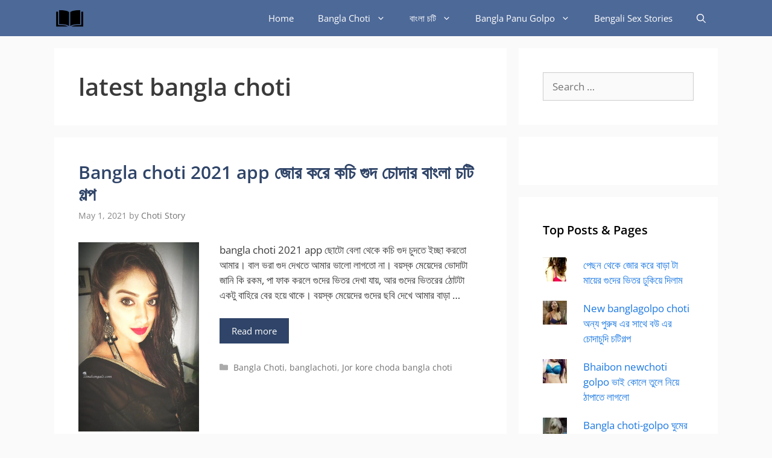

--- FILE ---
content_type: text/html; charset=UTF-8
request_url: https://banglachoti-golpo.org/tag/latest-bangla-choti/
body_size: 20780
content:
<!DOCTYPE html><html lang="en-US"><head><meta charset="UTF-8"><meta name='robots' content='index, follow, max-image-preview:large, max-snippet:-1, max-video-preview:-1' /><meta name="viewport" content="width=device-width, initial-scale=1"><title>latest bangla choti</title><link rel="canonical" href="https://banglachoti-golpo.org/tag/latest-bangla-choti/" /><link rel="next" href="https://banglachoti-golpo.org/tag/latest-bangla-choti/page/2/" /><meta property="og:locale" content="en_US" /><meta property="og:type" content="article" /><meta property="og:title" content="latest bangla choti" /><meta property="og:url" content="https://banglachoti-golpo.org/tag/latest-bangla-choti/" /><meta property="og:site_name" content="Bangla choti- Bangla Panu Golpo , banglachoti" /><meta property="og:image" content="https://i0.wp.com/banglachoti-golpo.org/wp-content/uploads/2022/02/Sakshi-Sharma-Instagram-photos-and-videos.png?fit=640%2C640&ssl=1" /><meta property="og:image:width" content="640" /><meta property="og:image:height" content="640" /><meta property="og:image:type" content="image/png" /> <script type="application/ld+json" class="yoast-schema-graph">{"@context":"https://schema.org","@graph":[{"@type":"CollectionPage","@id":"https://banglachoti-golpo.org/tag/latest-bangla-choti/","url":"https://banglachoti-golpo.org/tag/latest-bangla-choti/","name":"latest bangla choti","isPartOf":{"@id":"https://banglachoti-golpo.org/#website"},"primaryImageOfPage":{"@id":"https://banglachoti-golpo.org/tag/latest-bangla-choti/#primaryimage"},"image":{"@id":"https://banglachoti-golpo.org/tag/latest-bangla-choti/#primaryimage"},"thumbnailUrl":"https://i0.wp.com/banglachoti-golpo.org/wp-content/uploads/2020/02/Lakshmi_Raai_hot_n_sexy_12.jpg?fit=763%2C1199&ssl=1","breadcrumb":{"@id":"https://banglachoti-golpo.org/tag/latest-bangla-choti/#breadcrumb"},"inLanguage":"en-US"},{"@type":"ImageObject","inLanguage":"en-US","@id":"https://banglachoti-golpo.org/tag/latest-bangla-choti/#primaryimage","url":"https://i0.wp.com/banglachoti-golpo.org/wp-content/uploads/2020/02/Lakshmi_Raai_hot_n_sexy_12.jpg?fit=763%2C1199&ssl=1","contentUrl":"https://i0.wp.com/banglachoti-golpo.org/wp-content/uploads/2020/02/Lakshmi_Raai_hot_n_sexy_12.jpg?fit=763%2C1199&ssl=1","width":763,"height":1199,"caption":"Bangla Cuckold Choti"},{"@type":"BreadcrumbList","@id":"https://banglachoti-golpo.org/tag/latest-bangla-choti/#breadcrumb","itemListElement":[{"@type":"ListItem","position":1,"name":"Home","item":"https://banglachoti-golpo.org/"},{"@type":"ListItem","position":2,"name":"latest bangla choti"}]},{"@type":"WebSite","@id":"https://banglachoti-golpo.org/#website","url":"https://banglachoti-golpo.org/","name":"Bangla Choti Golpo - Latest Bengali Sex Stories Panu Golpo","description":"Bangla Choti Golpo. Read Latest Bengali Sex Stories Vai Bon Chodar Chudir Golpo Porokiya Ma Chele Choti Kahini Paribarik Choti Best incest Sex choti Panu Golpo","publisher":{"@id":"https://banglachoti-golpo.org/#organization"},"potentialAction":[{"@type":"SearchAction","target":{"@type":"EntryPoint","urlTemplate":"https://banglachoti-golpo.org/?s={search_term_string}"},"query-input":{"@type":"PropertyValueSpecification","valueRequired":true,"valueName":"search_term_string"}}],"inLanguage":"en-US"},{"@type":"Organization","@id":"https://banglachoti-golpo.org/#organization","name":"Bengali Stories","url":"https://banglachoti-golpo.org/","logo":{"@type":"ImageObject","inLanguage":"en-US","@id":"https://banglachoti-golpo.org/#/schema/logo/image/","url":"https://i0.wp.com/banglachoti-golpo.org/wp-content/uploads/2024/02/e-book-e1708797721952.png?fit=128%2C101&ssl=1","contentUrl":"https://i0.wp.com/banglachoti-golpo.org/wp-content/uploads/2024/02/e-book-e1708797721952.png?fit=128%2C101&ssl=1","width":128,"height":101,"caption":"Bengali Stories"},"image":{"@id":"https://banglachoti-golpo.org/#/schema/logo/image/"},"sameAs":["https://x.com/banglachotigo11"]}]}</script> <link rel='dns-prefetch' href='//stats.wp.com' /><link rel='dns-prefetch' href='//v0.wordpress.com' /><link rel='dns-prefetch' href='//banglachoti-golpo.org' /><link rel='preconnect' href='//i0.wp.com' /><link rel='preconnect' href='//c0.wp.com' /><link rel='preconnect' href='https://banglachoti-golpo.org' /><link rel="alternate" type="application/rss+xml" title="Bangla choti- Bangla Panu Golpo , banglachoti &raquo; Feed" href="https://banglachoti-golpo.org/feed/" /><link rel="alternate" type="application/rss+xml" title="Bangla choti- Bangla Panu Golpo , banglachoti &raquo; Comments Feed" href="https://banglachoti-golpo.org/comments/feed/" /><link rel="alternate" type="application/rss+xml" title="Bangla choti- Bangla Panu Golpo , banglachoti &raquo; latest bangla choti Tag Feed" href="https://banglachoti-golpo.org/tag/latest-bangla-choti/feed/" /><style id='wp-img-auto-sizes-contain-inline-css'>img:is([sizes=auto i],[sizes^="auto," i]){contain-intrinsic-size:3000px 1500px}
/*# sourceURL=wp-img-auto-sizes-contain-inline-css */</style><style type="text/css">@font-face {font-family:Open Sans;font-style:normal;font-weight:300;src:url(/cf-fonts/s/open-sans/5.0.20/latin-ext/300/normal.woff2);unicode-range:U+0100-02AF,U+0304,U+0308,U+0329,U+1E00-1E9F,U+1EF2-1EFF,U+2020,U+20A0-20AB,U+20AD-20CF,U+2113,U+2C60-2C7F,U+A720-A7FF;font-display:swap;}@font-face {font-family:Open Sans;font-style:normal;font-weight:300;src:url(/cf-fonts/s/open-sans/5.0.20/cyrillic-ext/300/normal.woff2);unicode-range:U+0460-052F,U+1C80-1C88,U+20B4,U+2DE0-2DFF,U+A640-A69F,U+FE2E-FE2F;font-display:swap;}@font-face {font-family:Open Sans;font-style:normal;font-weight:300;src:url(/cf-fonts/s/open-sans/5.0.20/vietnamese/300/normal.woff2);unicode-range:U+0102-0103,U+0110-0111,U+0128-0129,U+0168-0169,U+01A0-01A1,U+01AF-01B0,U+0300-0301,U+0303-0304,U+0308-0309,U+0323,U+0329,U+1EA0-1EF9,U+20AB;font-display:swap;}@font-face {font-family:Open Sans;font-style:normal;font-weight:300;src:url(/cf-fonts/s/open-sans/5.0.20/hebrew/300/normal.woff2);unicode-range:U+0590-05FF,U+200C-2010,U+20AA,U+25CC,U+FB1D-FB4F;font-display:swap;}@font-face {font-family:Open Sans;font-style:normal;font-weight:300;src:url(/cf-fonts/s/open-sans/5.0.20/latin/300/normal.woff2);unicode-range:U+0000-00FF,U+0131,U+0152-0153,U+02BB-02BC,U+02C6,U+02DA,U+02DC,U+0304,U+0308,U+0329,U+2000-206F,U+2074,U+20AC,U+2122,U+2191,U+2193,U+2212,U+2215,U+FEFF,U+FFFD;font-display:swap;}@font-face {font-family:Open Sans;font-style:normal;font-weight:300;src:url(/cf-fonts/s/open-sans/5.0.20/greek/300/normal.woff2);unicode-range:U+0370-03FF;font-display:swap;}@font-face {font-family:Open Sans;font-style:normal;font-weight:300;src:url(/cf-fonts/s/open-sans/5.0.20/greek-ext/300/normal.woff2);unicode-range:U+1F00-1FFF;font-display:swap;}@font-face {font-family:Open Sans;font-style:normal;font-weight:300;src:url(/cf-fonts/s/open-sans/5.0.20/cyrillic/300/normal.woff2);unicode-range:U+0301,U+0400-045F,U+0490-0491,U+04B0-04B1,U+2116;font-display:swap;}@font-face {font-family:Open Sans;font-style:italic;font-weight:300;src:url(/cf-fonts/s/open-sans/5.0.20/cyrillic/300/italic.woff2);unicode-range:U+0301,U+0400-045F,U+0490-0491,U+04B0-04B1,U+2116;font-display:swap;}@font-face {font-family:Open Sans;font-style:italic;font-weight:300;src:url(/cf-fonts/s/open-sans/5.0.20/cyrillic-ext/300/italic.woff2);unicode-range:U+0460-052F,U+1C80-1C88,U+20B4,U+2DE0-2DFF,U+A640-A69F,U+FE2E-FE2F;font-display:swap;}@font-face {font-family:Open Sans;font-style:italic;font-weight:300;src:url(/cf-fonts/s/open-sans/5.0.20/greek/300/italic.woff2);unicode-range:U+0370-03FF;font-display:swap;}@font-face {font-family:Open Sans;font-style:italic;font-weight:300;src:url(/cf-fonts/s/open-sans/5.0.20/greek-ext/300/italic.woff2);unicode-range:U+1F00-1FFF;font-display:swap;}@font-face {font-family:Open Sans;font-style:italic;font-weight:300;src:url(/cf-fonts/s/open-sans/5.0.20/hebrew/300/italic.woff2);unicode-range:U+0590-05FF,U+200C-2010,U+20AA,U+25CC,U+FB1D-FB4F;font-display:swap;}@font-face {font-family:Open Sans;font-style:italic;font-weight:300;src:url(/cf-fonts/s/open-sans/5.0.20/latin-ext/300/italic.woff2);unicode-range:U+0100-02AF,U+0304,U+0308,U+0329,U+1E00-1E9F,U+1EF2-1EFF,U+2020,U+20A0-20AB,U+20AD-20CF,U+2113,U+2C60-2C7F,U+A720-A7FF;font-display:swap;}@font-face {font-family:Open Sans;font-style:italic;font-weight:300;src:url(/cf-fonts/s/open-sans/5.0.20/latin/300/italic.woff2);unicode-range:U+0000-00FF,U+0131,U+0152-0153,U+02BB-02BC,U+02C6,U+02DA,U+02DC,U+0304,U+0308,U+0329,U+2000-206F,U+2074,U+20AC,U+2122,U+2191,U+2193,U+2212,U+2215,U+FEFF,U+FFFD;font-display:swap;}@font-face {font-family:Open Sans;font-style:italic;font-weight:300;src:url(/cf-fonts/s/open-sans/5.0.20/vietnamese/300/italic.woff2);unicode-range:U+0102-0103,U+0110-0111,U+0128-0129,U+0168-0169,U+01A0-01A1,U+01AF-01B0,U+0300-0301,U+0303-0304,U+0308-0309,U+0323,U+0329,U+1EA0-1EF9,U+20AB;font-display:swap;}@font-face {font-family:Open Sans;font-style:normal;font-weight:400;src:url(/cf-fonts/s/open-sans/5.0.20/vietnamese/400/normal.woff2);unicode-range:U+0102-0103,U+0110-0111,U+0128-0129,U+0168-0169,U+01A0-01A1,U+01AF-01B0,U+0300-0301,U+0303-0304,U+0308-0309,U+0323,U+0329,U+1EA0-1EF9,U+20AB;font-display:swap;}@font-face {font-family:Open Sans;font-style:normal;font-weight:400;src:url(/cf-fonts/s/open-sans/5.0.20/latin-ext/400/normal.woff2);unicode-range:U+0100-02AF,U+0304,U+0308,U+0329,U+1E00-1E9F,U+1EF2-1EFF,U+2020,U+20A0-20AB,U+20AD-20CF,U+2113,U+2C60-2C7F,U+A720-A7FF;font-display:swap;}@font-face {font-family:Open Sans;font-style:normal;font-weight:400;src:url(/cf-fonts/s/open-sans/5.0.20/greek-ext/400/normal.woff2);unicode-range:U+1F00-1FFF;font-display:swap;}@font-face {font-family:Open Sans;font-style:normal;font-weight:400;src:url(/cf-fonts/s/open-sans/5.0.20/cyrillic/400/normal.woff2);unicode-range:U+0301,U+0400-045F,U+0490-0491,U+04B0-04B1,U+2116;font-display:swap;}@font-face {font-family:Open Sans;font-style:normal;font-weight:400;src:url(/cf-fonts/s/open-sans/5.0.20/hebrew/400/normal.woff2);unicode-range:U+0590-05FF,U+200C-2010,U+20AA,U+25CC,U+FB1D-FB4F;font-display:swap;}@font-face {font-family:Open Sans;font-style:normal;font-weight:400;src:url(/cf-fonts/s/open-sans/5.0.20/greek/400/normal.woff2);unicode-range:U+0370-03FF;font-display:swap;}@font-face {font-family:Open Sans;font-style:normal;font-weight:400;src:url(/cf-fonts/s/open-sans/5.0.20/latin/400/normal.woff2);unicode-range:U+0000-00FF,U+0131,U+0152-0153,U+02BB-02BC,U+02C6,U+02DA,U+02DC,U+0304,U+0308,U+0329,U+2000-206F,U+2074,U+20AC,U+2122,U+2191,U+2193,U+2212,U+2215,U+FEFF,U+FFFD;font-display:swap;}@font-face {font-family:Open Sans;font-style:normal;font-weight:400;src:url(/cf-fonts/s/open-sans/5.0.20/cyrillic-ext/400/normal.woff2);unicode-range:U+0460-052F,U+1C80-1C88,U+20B4,U+2DE0-2DFF,U+A640-A69F,U+FE2E-FE2F;font-display:swap;}@font-face {font-family:Open Sans;font-style:italic;font-weight:400;src:url(/cf-fonts/s/open-sans/5.0.20/cyrillic-ext/400/italic.woff2);unicode-range:U+0460-052F,U+1C80-1C88,U+20B4,U+2DE0-2DFF,U+A640-A69F,U+FE2E-FE2F;font-display:swap;}@font-face {font-family:Open Sans;font-style:italic;font-weight:400;src:url(/cf-fonts/s/open-sans/5.0.20/latin-ext/400/italic.woff2);unicode-range:U+0100-02AF,U+0304,U+0308,U+0329,U+1E00-1E9F,U+1EF2-1EFF,U+2020,U+20A0-20AB,U+20AD-20CF,U+2113,U+2C60-2C7F,U+A720-A7FF;font-display:swap;}@font-face {font-family:Open Sans;font-style:italic;font-weight:400;src:url(/cf-fonts/s/open-sans/5.0.20/vietnamese/400/italic.woff2);unicode-range:U+0102-0103,U+0110-0111,U+0128-0129,U+0168-0169,U+01A0-01A1,U+01AF-01B0,U+0300-0301,U+0303-0304,U+0308-0309,U+0323,U+0329,U+1EA0-1EF9,U+20AB;font-display:swap;}@font-face {font-family:Open Sans;font-style:italic;font-weight:400;src:url(/cf-fonts/s/open-sans/5.0.20/hebrew/400/italic.woff2);unicode-range:U+0590-05FF,U+200C-2010,U+20AA,U+25CC,U+FB1D-FB4F;font-display:swap;}@font-face {font-family:Open Sans;font-style:italic;font-weight:400;src:url(/cf-fonts/s/open-sans/5.0.20/greek/400/italic.woff2);unicode-range:U+0370-03FF;font-display:swap;}@font-face {font-family:Open Sans;font-style:italic;font-weight:400;src:url(/cf-fonts/s/open-sans/5.0.20/cyrillic/400/italic.woff2);unicode-range:U+0301,U+0400-045F,U+0490-0491,U+04B0-04B1,U+2116;font-display:swap;}@font-face {font-family:Open Sans;font-style:italic;font-weight:400;src:url(/cf-fonts/s/open-sans/5.0.20/latin/400/italic.woff2);unicode-range:U+0000-00FF,U+0131,U+0152-0153,U+02BB-02BC,U+02C6,U+02DA,U+02DC,U+0304,U+0308,U+0329,U+2000-206F,U+2074,U+20AC,U+2122,U+2191,U+2193,U+2212,U+2215,U+FEFF,U+FFFD;font-display:swap;}@font-face {font-family:Open Sans;font-style:italic;font-weight:400;src:url(/cf-fonts/s/open-sans/5.0.20/greek-ext/400/italic.woff2);unicode-range:U+1F00-1FFF;font-display:swap;}@font-face {font-family:Open Sans;font-style:normal;font-weight:600;src:url(/cf-fonts/s/open-sans/5.0.20/cyrillic/600/normal.woff2);unicode-range:U+0301,U+0400-045F,U+0490-0491,U+04B0-04B1,U+2116;font-display:swap;}@font-face {font-family:Open Sans;font-style:normal;font-weight:600;src:url(/cf-fonts/s/open-sans/5.0.20/hebrew/600/normal.woff2);unicode-range:U+0590-05FF,U+200C-2010,U+20AA,U+25CC,U+FB1D-FB4F;font-display:swap;}@font-face {font-family:Open Sans;font-style:normal;font-weight:600;src:url(/cf-fonts/s/open-sans/5.0.20/cyrillic-ext/600/normal.woff2);unicode-range:U+0460-052F,U+1C80-1C88,U+20B4,U+2DE0-2DFF,U+A640-A69F,U+FE2E-FE2F;font-display:swap;}@font-face {font-family:Open Sans;font-style:normal;font-weight:600;src:url(/cf-fonts/s/open-sans/5.0.20/greek/600/normal.woff2);unicode-range:U+0370-03FF;font-display:swap;}@font-face {font-family:Open Sans;font-style:normal;font-weight:600;src:url(/cf-fonts/s/open-sans/5.0.20/vietnamese/600/normal.woff2);unicode-range:U+0102-0103,U+0110-0111,U+0128-0129,U+0168-0169,U+01A0-01A1,U+01AF-01B0,U+0300-0301,U+0303-0304,U+0308-0309,U+0323,U+0329,U+1EA0-1EF9,U+20AB;font-display:swap;}@font-face {font-family:Open Sans;font-style:normal;font-weight:600;src:url(/cf-fonts/s/open-sans/5.0.20/latin-ext/600/normal.woff2);unicode-range:U+0100-02AF,U+0304,U+0308,U+0329,U+1E00-1E9F,U+1EF2-1EFF,U+2020,U+20A0-20AB,U+20AD-20CF,U+2113,U+2C60-2C7F,U+A720-A7FF;font-display:swap;}@font-face {font-family:Open Sans;font-style:normal;font-weight:600;src:url(/cf-fonts/s/open-sans/5.0.20/greek-ext/600/normal.woff2);unicode-range:U+1F00-1FFF;font-display:swap;}@font-face {font-family:Open Sans;font-style:normal;font-weight:600;src:url(/cf-fonts/s/open-sans/5.0.20/latin/600/normal.woff2);unicode-range:U+0000-00FF,U+0131,U+0152-0153,U+02BB-02BC,U+02C6,U+02DA,U+02DC,U+0304,U+0308,U+0329,U+2000-206F,U+2074,U+20AC,U+2122,U+2191,U+2193,U+2212,U+2215,U+FEFF,U+FFFD;font-display:swap;}@font-face {font-family:Open Sans;font-style:italic;font-weight:600;src:url(/cf-fonts/s/open-sans/5.0.20/cyrillic-ext/600/italic.woff2);unicode-range:U+0460-052F,U+1C80-1C88,U+20B4,U+2DE0-2DFF,U+A640-A69F,U+FE2E-FE2F;font-display:swap;}@font-face {font-family:Open Sans;font-style:italic;font-weight:600;src:url(/cf-fonts/s/open-sans/5.0.20/greek/600/italic.woff2);unicode-range:U+0370-03FF;font-display:swap;}@font-face {font-family:Open Sans;font-style:italic;font-weight:600;src:url(/cf-fonts/s/open-sans/5.0.20/greek-ext/600/italic.woff2);unicode-range:U+1F00-1FFF;font-display:swap;}@font-face {font-family:Open Sans;font-style:italic;font-weight:600;src:url(/cf-fonts/s/open-sans/5.0.20/hebrew/600/italic.woff2);unicode-range:U+0590-05FF,U+200C-2010,U+20AA,U+25CC,U+FB1D-FB4F;font-display:swap;}@font-face {font-family:Open Sans;font-style:italic;font-weight:600;src:url(/cf-fonts/s/open-sans/5.0.20/latin-ext/600/italic.woff2);unicode-range:U+0100-02AF,U+0304,U+0308,U+0329,U+1E00-1E9F,U+1EF2-1EFF,U+2020,U+20A0-20AB,U+20AD-20CF,U+2113,U+2C60-2C7F,U+A720-A7FF;font-display:swap;}@font-face {font-family:Open Sans;font-style:italic;font-weight:600;src:url(/cf-fonts/s/open-sans/5.0.20/latin/600/italic.woff2);unicode-range:U+0000-00FF,U+0131,U+0152-0153,U+02BB-02BC,U+02C6,U+02DA,U+02DC,U+0304,U+0308,U+0329,U+2000-206F,U+2074,U+20AC,U+2122,U+2191,U+2193,U+2212,U+2215,U+FEFF,U+FFFD;font-display:swap;}@font-face {font-family:Open Sans;font-style:italic;font-weight:600;src:url(/cf-fonts/s/open-sans/5.0.20/cyrillic/600/italic.woff2);unicode-range:U+0301,U+0400-045F,U+0490-0491,U+04B0-04B1,U+2116;font-display:swap;}@font-face {font-family:Open Sans;font-style:italic;font-weight:600;src:url(/cf-fonts/s/open-sans/5.0.20/vietnamese/600/italic.woff2);unicode-range:U+0102-0103,U+0110-0111,U+0128-0129,U+0168-0169,U+01A0-01A1,U+01AF-01B0,U+0300-0301,U+0303-0304,U+0308-0309,U+0323,U+0329,U+1EA0-1EF9,U+20AB;font-display:swap;}@font-face {font-family:Open Sans;font-style:normal;font-weight:700;src:url(/cf-fonts/s/open-sans/5.0.20/greek/700/normal.woff2);unicode-range:U+0370-03FF;font-display:swap;}@font-face {font-family:Open Sans;font-style:normal;font-weight:700;src:url(/cf-fonts/s/open-sans/5.0.20/latin-ext/700/normal.woff2);unicode-range:U+0100-02AF,U+0304,U+0308,U+0329,U+1E00-1E9F,U+1EF2-1EFF,U+2020,U+20A0-20AB,U+20AD-20CF,U+2113,U+2C60-2C7F,U+A720-A7FF;font-display:swap;}@font-face {font-family:Open Sans;font-style:normal;font-weight:700;src:url(/cf-fonts/s/open-sans/5.0.20/hebrew/700/normal.woff2);unicode-range:U+0590-05FF,U+200C-2010,U+20AA,U+25CC,U+FB1D-FB4F;font-display:swap;}@font-face {font-family:Open Sans;font-style:normal;font-weight:700;src:url(/cf-fonts/s/open-sans/5.0.20/latin/700/normal.woff2);unicode-range:U+0000-00FF,U+0131,U+0152-0153,U+02BB-02BC,U+02C6,U+02DA,U+02DC,U+0304,U+0308,U+0329,U+2000-206F,U+2074,U+20AC,U+2122,U+2191,U+2193,U+2212,U+2215,U+FEFF,U+FFFD;font-display:swap;}@font-face {font-family:Open Sans;font-style:normal;font-weight:700;src:url(/cf-fonts/s/open-sans/5.0.20/greek-ext/700/normal.woff2);unicode-range:U+1F00-1FFF;font-display:swap;}@font-face {font-family:Open Sans;font-style:normal;font-weight:700;src:url(/cf-fonts/s/open-sans/5.0.20/vietnamese/700/normal.woff2);unicode-range:U+0102-0103,U+0110-0111,U+0128-0129,U+0168-0169,U+01A0-01A1,U+01AF-01B0,U+0300-0301,U+0303-0304,U+0308-0309,U+0323,U+0329,U+1EA0-1EF9,U+20AB;font-display:swap;}@font-face {font-family:Open Sans;font-style:normal;font-weight:700;src:url(/cf-fonts/s/open-sans/5.0.20/cyrillic/700/normal.woff2);unicode-range:U+0301,U+0400-045F,U+0490-0491,U+04B0-04B1,U+2116;font-display:swap;}@font-face {font-family:Open Sans;font-style:normal;font-weight:700;src:url(/cf-fonts/s/open-sans/5.0.20/cyrillic-ext/700/normal.woff2);unicode-range:U+0460-052F,U+1C80-1C88,U+20B4,U+2DE0-2DFF,U+A640-A69F,U+FE2E-FE2F;font-display:swap;}@font-face {font-family:Open Sans;font-style:italic;font-weight:700;src:url(/cf-fonts/s/open-sans/5.0.20/cyrillic/700/italic.woff2);unicode-range:U+0301,U+0400-045F,U+0490-0491,U+04B0-04B1,U+2116;font-display:swap;}@font-face {font-family:Open Sans;font-style:italic;font-weight:700;src:url(/cf-fonts/s/open-sans/5.0.20/hebrew/700/italic.woff2);unicode-range:U+0590-05FF,U+200C-2010,U+20AA,U+25CC,U+FB1D-FB4F;font-display:swap;}@font-face {font-family:Open Sans;font-style:italic;font-weight:700;src:url(/cf-fonts/s/open-sans/5.0.20/latin-ext/700/italic.woff2);unicode-range:U+0100-02AF,U+0304,U+0308,U+0329,U+1E00-1E9F,U+1EF2-1EFF,U+2020,U+20A0-20AB,U+20AD-20CF,U+2113,U+2C60-2C7F,U+A720-A7FF;font-display:swap;}@font-face {font-family:Open Sans;font-style:italic;font-weight:700;src:url(/cf-fonts/s/open-sans/5.0.20/greek-ext/700/italic.woff2);unicode-range:U+1F00-1FFF;font-display:swap;}@font-face {font-family:Open Sans;font-style:italic;font-weight:700;src:url(/cf-fonts/s/open-sans/5.0.20/vietnamese/700/italic.woff2);unicode-range:U+0102-0103,U+0110-0111,U+0128-0129,U+0168-0169,U+01A0-01A1,U+01AF-01B0,U+0300-0301,U+0303-0304,U+0308-0309,U+0323,U+0329,U+1EA0-1EF9,U+20AB;font-display:swap;}@font-face {font-family:Open Sans;font-style:italic;font-weight:700;src:url(/cf-fonts/s/open-sans/5.0.20/latin/700/italic.woff2);unicode-range:U+0000-00FF,U+0131,U+0152-0153,U+02BB-02BC,U+02C6,U+02DA,U+02DC,U+0304,U+0308,U+0329,U+2000-206F,U+2074,U+20AC,U+2122,U+2191,U+2193,U+2212,U+2215,U+FEFF,U+FFFD;font-display:swap;}@font-face {font-family:Open Sans;font-style:italic;font-weight:700;src:url(/cf-fonts/s/open-sans/5.0.20/cyrillic-ext/700/italic.woff2);unicode-range:U+0460-052F,U+1C80-1C88,U+20B4,U+2DE0-2DFF,U+A640-A69F,U+FE2E-FE2F;font-display:swap;}@font-face {font-family:Open Sans;font-style:italic;font-weight:700;src:url(/cf-fonts/s/open-sans/5.0.20/greek/700/italic.woff2);unicode-range:U+0370-03FF;font-display:swap;}@font-face {font-family:Open Sans;font-style:normal;font-weight:800;src:url(/cf-fonts/s/open-sans/5.0.20/greek/800/normal.woff2);unicode-range:U+0370-03FF;font-display:swap;}@font-face {font-family:Open Sans;font-style:normal;font-weight:800;src:url(/cf-fonts/s/open-sans/5.0.20/cyrillic/800/normal.woff2);unicode-range:U+0301,U+0400-045F,U+0490-0491,U+04B0-04B1,U+2116;font-display:swap;}@font-face {font-family:Open Sans;font-style:normal;font-weight:800;src:url(/cf-fonts/s/open-sans/5.0.20/latin/800/normal.woff2);unicode-range:U+0000-00FF,U+0131,U+0152-0153,U+02BB-02BC,U+02C6,U+02DA,U+02DC,U+0304,U+0308,U+0329,U+2000-206F,U+2074,U+20AC,U+2122,U+2191,U+2193,U+2212,U+2215,U+FEFF,U+FFFD;font-display:swap;}@font-face {font-family:Open Sans;font-style:normal;font-weight:800;src:url(/cf-fonts/s/open-sans/5.0.20/latin-ext/800/normal.woff2);unicode-range:U+0100-02AF,U+0304,U+0308,U+0329,U+1E00-1E9F,U+1EF2-1EFF,U+2020,U+20A0-20AB,U+20AD-20CF,U+2113,U+2C60-2C7F,U+A720-A7FF;font-display:swap;}@font-face {font-family:Open Sans;font-style:normal;font-weight:800;src:url(/cf-fonts/s/open-sans/5.0.20/hebrew/800/normal.woff2);unicode-range:U+0590-05FF,U+200C-2010,U+20AA,U+25CC,U+FB1D-FB4F;font-display:swap;}@font-face {font-family:Open Sans;font-style:normal;font-weight:800;src:url(/cf-fonts/s/open-sans/5.0.20/vietnamese/800/normal.woff2);unicode-range:U+0102-0103,U+0110-0111,U+0128-0129,U+0168-0169,U+01A0-01A1,U+01AF-01B0,U+0300-0301,U+0303-0304,U+0308-0309,U+0323,U+0329,U+1EA0-1EF9,U+20AB;font-display:swap;}@font-face {font-family:Open Sans;font-style:normal;font-weight:800;src:url(/cf-fonts/s/open-sans/5.0.20/greek-ext/800/normal.woff2);unicode-range:U+1F00-1FFF;font-display:swap;}@font-face {font-family:Open Sans;font-style:normal;font-weight:800;src:url(/cf-fonts/s/open-sans/5.0.20/cyrillic-ext/800/normal.woff2);unicode-range:U+0460-052F,U+1C80-1C88,U+20B4,U+2DE0-2DFF,U+A640-A69F,U+FE2E-FE2F;font-display:swap;}@font-face {font-family:Open Sans;font-style:italic;font-weight:800;src:url(/cf-fonts/s/open-sans/5.0.20/cyrillic/800/italic.woff2);unicode-range:U+0301,U+0400-045F,U+0490-0491,U+04B0-04B1,U+2116;font-display:swap;}@font-face {font-family:Open Sans;font-style:italic;font-weight:800;src:url(/cf-fonts/s/open-sans/5.0.20/hebrew/800/italic.woff2);unicode-range:U+0590-05FF,U+200C-2010,U+20AA,U+25CC,U+FB1D-FB4F;font-display:swap;}@font-face {font-family:Open Sans;font-style:italic;font-weight:800;src:url(/cf-fonts/s/open-sans/5.0.20/greek-ext/800/italic.woff2);unicode-range:U+1F00-1FFF;font-display:swap;}@font-face {font-family:Open Sans;font-style:italic;font-weight:800;src:url(/cf-fonts/s/open-sans/5.0.20/cyrillic-ext/800/italic.woff2);unicode-range:U+0460-052F,U+1C80-1C88,U+20B4,U+2DE0-2DFF,U+A640-A69F,U+FE2E-FE2F;font-display:swap;}@font-face {font-family:Open Sans;font-style:italic;font-weight:800;src:url(/cf-fonts/s/open-sans/5.0.20/vietnamese/800/italic.woff2);unicode-range:U+0102-0103,U+0110-0111,U+0128-0129,U+0168-0169,U+01A0-01A1,U+01AF-01B0,U+0300-0301,U+0303-0304,U+0308-0309,U+0323,U+0329,U+1EA0-1EF9,U+20AB;font-display:swap;}@font-face {font-family:Open Sans;font-style:italic;font-weight:800;src:url(/cf-fonts/s/open-sans/5.0.20/greek/800/italic.woff2);unicode-range:U+0370-03FF;font-display:swap;}@font-face {font-family:Open Sans;font-style:italic;font-weight:800;src:url(/cf-fonts/s/open-sans/5.0.20/latin/800/italic.woff2);unicode-range:U+0000-00FF,U+0131,U+0152-0153,U+02BB-02BC,U+02C6,U+02DA,U+02DC,U+0304,U+0308,U+0329,U+2000-206F,U+2074,U+20AC,U+2122,U+2191,U+2193,U+2212,U+2215,U+FEFF,U+FFFD;font-display:swap;}@font-face {font-family:Open Sans;font-style:italic;font-weight:800;src:url(/cf-fonts/s/open-sans/5.0.20/latin-ext/800/italic.woff2);unicode-range:U+0100-02AF,U+0304,U+0308,U+0329,U+1E00-1E9F,U+1EF2-1EFF,U+2020,U+20A0-20AB,U+20AD-20CF,U+2113,U+2C60-2C7F,U+A720-A7FF;font-display:swap;}</style><style id='wp-emoji-styles-inline-css'>img.wp-smiley, img.emoji {
		display: inline !important;
		border: none !important;
		box-shadow: none !important;
		height: 1em !important;
		width: 1em !important;
		margin: 0 0.07em !important;
		vertical-align: -0.1em !important;
		background: none !important;
		padding: 0 !important;
	}
/*# sourceURL=wp-emoji-styles-inline-css */</style><link rel='stylesheet' id='wp-block-library-css' href='https://c0.wp.com/c/6.9/wp-includes/css/dist/block-library/style.min.css' media='all' /><style id='global-styles-inline-css'>:root{--wp--preset--aspect-ratio--square: 1;--wp--preset--aspect-ratio--4-3: 4/3;--wp--preset--aspect-ratio--3-4: 3/4;--wp--preset--aspect-ratio--3-2: 3/2;--wp--preset--aspect-ratio--2-3: 2/3;--wp--preset--aspect-ratio--16-9: 16/9;--wp--preset--aspect-ratio--9-16: 9/16;--wp--preset--color--black: #000000;--wp--preset--color--cyan-bluish-gray: #abb8c3;--wp--preset--color--white: #ffffff;--wp--preset--color--pale-pink: #f78da7;--wp--preset--color--vivid-red: #cf2e2e;--wp--preset--color--luminous-vivid-orange: #ff6900;--wp--preset--color--luminous-vivid-amber: #fcb900;--wp--preset--color--light-green-cyan: #7bdcb5;--wp--preset--color--vivid-green-cyan: #00d084;--wp--preset--color--pale-cyan-blue: #8ed1fc;--wp--preset--color--vivid-cyan-blue: #0693e3;--wp--preset--color--vivid-purple: #9b51e0;--wp--preset--color--contrast: var(--contrast);--wp--preset--color--contrast-2: var(--contrast-2);--wp--preset--color--contrast-3: var(--contrast-3);--wp--preset--color--base: var(--base);--wp--preset--color--base-2: var(--base-2);--wp--preset--color--base-3: var(--base-3);--wp--preset--color--accent: var(--accent);--wp--preset--gradient--vivid-cyan-blue-to-vivid-purple: linear-gradient(135deg,rgb(6,147,227) 0%,rgb(155,81,224) 100%);--wp--preset--gradient--light-green-cyan-to-vivid-green-cyan: linear-gradient(135deg,rgb(122,220,180) 0%,rgb(0,208,130) 100%);--wp--preset--gradient--luminous-vivid-amber-to-luminous-vivid-orange: linear-gradient(135deg,rgb(252,185,0) 0%,rgb(255,105,0) 100%);--wp--preset--gradient--luminous-vivid-orange-to-vivid-red: linear-gradient(135deg,rgb(255,105,0) 0%,rgb(207,46,46) 100%);--wp--preset--gradient--very-light-gray-to-cyan-bluish-gray: linear-gradient(135deg,rgb(238,238,238) 0%,rgb(169,184,195) 100%);--wp--preset--gradient--cool-to-warm-spectrum: linear-gradient(135deg,rgb(74,234,220) 0%,rgb(151,120,209) 20%,rgb(207,42,186) 40%,rgb(238,44,130) 60%,rgb(251,105,98) 80%,rgb(254,248,76) 100%);--wp--preset--gradient--blush-light-purple: linear-gradient(135deg,rgb(255,206,236) 0%,rgb(152,150,240) 100%);--wp--preset--gradient--blush-bordeaux: linear-gradient(135deg,rgb(254,205,165) 0%,rgb(254,45,45) 50%,rgb(107,0,62) 100%);--wp--preset--gradient--luminous-dusk: linear-gradient(135deg,rgb(255,203,112) 0%,rgb(199,81,192) 50%,rgb(65,88,208) 100%);--wp--preset--gradient--pale-ocean: linear-gradient(135deg,rgb(255,245,203) 0%,rgb(182,227,212) 50%,rgb(51,167,181) 100%);--wp--preset--gradient--electric-grass: linear-gradient(135deg,rgb(202,248,128) 0%,rgb(113,206,126) 100%);--wp--preset--gradient--midnight: linear-gradient(135deg,rgb(2,3,129) 0%,rgb(40,116,252) 100%);--wp--preset--font-size--small: 13px;--wp--preset--font-size--medium: 20px;--wp--preset--font-size--large: 36px;--wp--preset--font-size--x-large: 42px;--wp--preset--spacing--20: 0.44rem;--wp--preset--spacing--30: 0.67rem;--wp--preset--spacing--40: 1rem;--wp--preset--spacing--50: 1.5rem;--wp--preset--spacing--60: 2.25rem;--wp--preset--spacing--70: 3.38rem;--wp--preset--spacing--80: 5.06rem;--wp--preset--shadow--natural: 6px 6px 9px rgba(0, 0, 0, 0.2);--wp--preset--shadow--deep: 12px 12px 50px rgba(0, 0, 0, 0.4);--wp--preset--shadow--sharp: 6px 6px 0px rgba(0, 0, 0, 0.2);--wp--preset--shadow--outlined: 6px 6px 0px -3px rgb(255, 255, 255), 6px 6px rgb(0, 0, 0);--wp--preset--shadow--crisp: 6px 6px 0px rgb(0, 0, 0);}:where(.is-layout-flex){gap: 0.5em;}:where(.is-layout-grid){gap: 0.5em;}body .is-layout-flex{display: flex;}.is-layout-flex{flex-wrap: wrap;align-items: center;}.is-layout-flex > :is(*, div){margin: 0;}body .is-layout-grid{display: grid;}.is-layout-grid > :is(*, div){margin: 0;}:where(.wp-block-columns.is-layout-flex){gap: 2em;}:where(.wp-block-columns.is-layout-grid){gap: 2em;}:where(.wp-block-post-template.is-layout-flex){gap: 1.25em;}:where(.wp-block-post-template.is-layout-grid){gap: 1.25em;}.has-black-color{color: var(--wp--preset--color--black) !important;}.has-cyan-bluish-gray-color{color: var(--wp--preset--color--cyan-bluish-gray) !important;}.has-white-color{color: var(--wp--preset--color--white) !important;}.has-pale-pink-color{color: var(--wp--preset--color--pale-pink) !important;}.has-vivid-red-color{color: var(--wp--preset--color--vivid-red) !important;}.has-luminous-vivid-orange-color{color: var(--wp--preset--color--luminous-vivid-orange) !important;}.has-luminous-vivid-amber-color{color: var(--wp--preset--color--luminous-vivid-amber) !important;}.has-light-green-cyan-color{color: var(--wp--preset--color--light-green-cyan) !important;}.has-vivid-green-cyan-color{color: var(--wp--preset--color--vivid-green-cyan) !important;}.has-pale-cyan-blue-color{color: var(--wp--preset--color--pale-cyan-blue) !important;}.has-vivid-cyan-blue-color{color: var(--wp--preset--color--vivid-cyan-blue) !important;}.has-vivid-purple-color{color: var(--wp--preset--color--vivid-purple) !important;}.has-black-background-color{background-color: var(--wp--preset--color--black) !important;}.has-cyan-bluish-gray-background-color{background-color: var(--wp--preset--color--cyan-bluish-gray) !important;}.has-white-background-color{background-color: var(--wp--preset--color--white) !important;}.has-pale-pink-background-color{background-color: var(--wp--preset--color--pale-pink) !important;}.has-vivid-red-background-color{background-color: var(--wp--preset--color--vivid-red) !important;}.has-luminous-vivid-orange-background-color{background-color: var(--wp--preset--color--luminous-vivid-orange) !important;}.has-luminous-vivid-amber-background-color{background-color: var(--wp--preset--color--luminous-vivid-amber) !important;}.has-light-green-cyan-background-color{background-color: var(--wp--preset--color--light-green-cyan) !important;}.has-vivid-green-cyan-background-color{background-color: var(--wp--preset--color--vivid-green-cyan) !important;}.has-pale-cyan-blue-background-color{background-color: var(--wp--preset--color--pale-cyan-blue) !important;}.has-vivid-cyan-blue-background-color{background-color: var(--wp--preset--color--vivid-cyan-blue) !important;}.has-vivid-purple-background-color{background-color: var(--wp--preset--color--vivid-purple) !important;}.has-black-border-color{border-color: var(--wp--preset--color--black) !important;}.has-cyan-bluish-gray-border-color{border-color: var(--wp--preset--color--cyan-bluish-gray) !important;}.has-white-border-color{border-color: var(--wp--preset--color--white) !important;}.has-pale-pink-border-color{border-color: var(--wp--preset--color--pale-pink) !important;}.has-vivid-red-border-color{border-color: var(--wp--preset--color--vivid-red) !important;}.has-luminous-vivid-orange-border-color{border-color: var(--wp--preset--color--luminous-vivid-orange) !important;}.has-luminous-vivid-amber-border-color{border-color: var(--wp--preset--color--luminous-vivid-amber) !important;}.has-light-green-cyan-border-color{border-color: var(--wp--preset--color--light-green-cyan) !important;}.has-vivid-green-cyan-border-color{border-color: var(--wp--preset--color--vivid-green-cyan) !important;}.has-pale-cyan-blue-border-color{border-color: var(--wp--preset--color--pale-cyan-blue) !important;}.has-vivid-cyan-blue-border-color{border-color: var(--wp--preset--color--vivid-cyan-blue) !important;}.has-vivid-purple-border-color{border-color: var(--wp--preset--color--vivid-purple) !important;}.has-vivid-cyan-blue-to-vivid-purple-gradient-background{background: var(--wp--preset--gradient--vivid-cyan-blue-to-vivid-purple) !important;}.has-light-green-cyan-to-vivid-green-cyan-gradient-background{background: var(--wp--preset--gradient--light-green-cyan-to-vivid-green-cyan) !important;}.has-luminous-vivid-amber-to-luminous-vivid-orange-gradient-background{background: var(--wp--preset--gradient--luminous-vivid-amber-to-luminous-vivid-orange) !important;}.has-luminous-vivid-orange-to-vivid-red-gradient-background{background: var(--wp--preset--gradient--luminous-vivid-orange-to-vivid-red) !important;}.has-very-light-gray-to-cyan-bluish-gray-gradient-background{background: var(--wp--preset--gradient--very-light-gray-to-cyan-bluish-gray) !important;}.has-cool-to-warm-spectrum-gradient-background{background: var(--wp--preset--gradient--cool-to-warm-spectrum) !important;}.has-blush-light-purple-gradient-background{background: var(--wp--preset--gradient--blush-light-purple) !important;}.has-blush-bordeaux-gradient-background{background: var(--wp--preset--gradient--blush-bordeaux) !important;}.has-luminous-dusk-gradient-background{background: var(--wp--preset--gradient--luminous-dusk) !important;}.has-pale-ocean-gradient-background{background: var(--wp--preset--gradient--pale-ocean) !important;}.has-electric-grass-gradient-background{background: var(--wp--preset--gradient--electric-grass) !important;}.has-midnight-gradient-background{background: var(--wp--preset--gradient--midnight) !important;}.has-small-font-size{font-size: var(--wp--preset--font-size--small) !important;}.has-medium-font-size{font-size: var(--wp--preset--font-size--medium) !important;}.has-large-font-size{font-size: var(--wp--preset--font-size--large) !important;}.has-x-large-font-size{font-size: var(--wp--preset--font-size--x-large) !important;}
/*# sourceURL=global-styles-inline-css */</style><style id='classic-theme-styles-inline-css'>/*! This file is auto-generated */
.wp-block-button__link{color:#fff;background-color:#32373c;border-radius:9999px;box-shadow:none;text-decoration:none;padding:calc(.667em + 2px) calc(1.333em + 2px);font-size:1.125em}.wp-block-file__button{background:#32373c;color:#fff;text-decoration:none}
/*# sourceURL=/wp-includes/css/classic-themes.min.css */</style><link rel='stylesheet' id='wpccp-css' href='https://banglachoti-golpo.org/wp-content/plugins/wp-content-copy-protection/assets/css/style.min.css?ver=1708290073' media='all' /><link rel='stylesheet' id='generate-style-css' href='https://banglachoti-golpo.org/wp-content/themes/generatepress/assets/css/all.min.css?ver=3.6.1' media='all' /><style id='generate-style-inline-css'>.resize-featured-image .post-image img {width: 200px;}
body{background-color:#fafafa;color:#3a3a3a;}a{color:#1b78e2;}a:hover, a:focus, a:active{color:#000000;}body .grid-container{max-width:1100px;}.wp-block-group__inner-container{max-width:1100px;margin-left:auto;margin-right:auto;}.navigation-search{position:absolute;left:-99999px;pointer-events:none;visibility:hidden;z-index:20;width:100%;top:0;transition:opacity 100ms ease-in-out;opacity:0;}.navigation-search.nav-search-active{left:0;right:0;pointer-events:auto;visibility:visible;opacity:1;}.navigation-search input[type="search"]{outline:0;border:0;vertical-align:bottom;line-height:1;opacity:0.9;width:100%;z-index:20;border-radius:0;-webkit-appearance:none;height:60px;}.navigation-search input::-ms-clear{display:none;width:0;height:0;}.navigation-search input::-ms-reveal{display:none;width:0;height:0;}.navigation-search input::-webkit-search-decoration, .navigation-search input::-webkit-search-cancel-button, .navigation-search input::-webkit-search-results-button, .navigation-search input::-webkit-search-results-decoration{display:none;}.main-navigation li.search-item{z-index:21;}li.search-item.active{transition:opacity 100ms ease-in-out;}.nav-left-sidebar .main-navigation li.search-item.active,.nav-right-sidebar .main-navigation li.search-item.active{width:auto;display:inline-block;float:right;}.gen-sidebar-nav .navigation-search{top:auto;bottom:0;}:root{--contrast:#222222;--contrast-2:#575760;--contrast-3:#b2b2be;--base:#f0f0f0;--base-2:#f7f8f9;--base-3:#ffffff;--accent:#1e73be;}:root .has-contrast-color{color:var(--contrast);}:root .has-contrast-background-color{background-color:var(--contrast);}:root .has-contrast-2-color{color:var(--contrast-2);}:root .has-contrast-2-background-color{background-color:var(--contrast-2);}:root .has-contrast-3-color{color:var(--contrast-3);}:root .has-contrast-3-background-color{background-color:var(--contrast-3);}:root .has-base-color{color:var(--base);}:root .has-base-background-color{background-color:var(--base);}:root .has-base-2-color{color:var(--base-2);}:root .has-base-2-background-color{background-color:var(--base-2);}:root .has-base-3-color{color:var(--base-3);}:root .has-base-3-background-color{background-color:var(--base-3);}:root .has-accent-color{color:var(--accent);}:root .has-accent-background-color{background-color:var(--accent);}body, button, input, select, textarea{font-family:"Open Sans", sans-serif;}body{line-height:1.5;}.entry-content > [class*="wp-block-"]:not(:last-child):not(.wp-block-heading){margin-bottom:1.5em;}.main-navigation .main-nav ul ul li a{font-size:14px;}.widget-title{font-weight:600;}.sidebar .widget, .footer-widgets .widget{font-size:17px;}button:not(.menu-toggle),html input[type="button"],input[type="reset"],input[type="submit"],.button,.wp-block-button .wp-block-button__link{font-size:15px;}h1{font-weight:600;font-size:40px;}h2{font-weight:600;font-size:30px;}h3{font-size:20px;}h4{font-size:inherit;}h5{font-size:inherit;}@media (max-width:768px){.main-title{font-size:30px;}h1{font-size:30px;}h2{font-size:25px;}}.top-bar{background-color:#636363;color:#ffffff;}.top-bar a{color:#ffffff;}.top-bar a:hover{color:#303030;}.site-header{background-color:#ffffff;color:#3a3a3a;}.site-header a{color:#3a3a3a;}.main-title a,.main-title a:hover{color:#ffffff;}.site-description{color:#757575;}.main-navigation,.main-navigation ul ul{background-color:#4d6998;}.main-navigation .main-nav ul li a, .main-navigation .menu-toggle, .main-navigation .menu-bar-items{color:#ffffff;}.main-navigation .main-nav ul li:not([class*="current-menu-"]):hover > a, .main-navigation .main-nav ul li:not([class*="current-menu-"]):focus > a, .main-navigation .main-nav ul li.sfHover:not([class*="current-menu-"]) > a, .main-navigation .menu-bar-item:hover > a, .main-navigation .menu-bar-item.sfHover > a{color:#dee5ed;background-color:#2f4468;}button.menu-toggle:hover,button.menu-toggle:focus,.main-navigation .mobile-bar-items a,.main-navigation .mobile-bar-items a:hover,.main-navigation .mobile-bar-items a:focus{color:#ffffff;}.main-navigation .main-nav ul li[class*="current-menu-"] > a{color:#ffffff;background-color:rgba(10,10,10,0.31);}.navigation-search input[type="search"],.navigation-search input[type="search"]:active, .navigation-search input[type="search"]:focus, .main-navigation .main-nav ul li.search-item.active > a, .main-navigation .menu-bar-items .search-item.active > a{color:#dee5ed;background-color:#2f4468;}.main-navigation ul ul{background-color:#3f3f3f;}.main-navigation .main-nav ul ul li a{color:#ffffff;}.main-navigation .main-nav ul ul li:not([class*="current-menu-"]):hover > a,.main-navigation .main-nav ul ul li:not([class*="current-menu-"]):focus > a, .main-navigation .main-nav ul ul li.sfHover:not([class*="current-menu-"]) > a{color:#ffffff;background-color:#4f4f4f;}.main-navigation .main-nav ul ul li[class*="current-menu-"] > a{color:#ffffff;background-color:#4f4f4f;}.separate-containers .inside-article, .separate-containers .comments-area, .separate-containers .page-header, .one-container .container, .separate-containers .paging-navigation, .inside-page-header{background-color:#ffffff;}.entry-title a{color:#2f4468;}.entry-title a:hover{color:#0a0000;}.entry-meta{color:#878787;}.entry-meta a{color:#727272;}.entry-meta a:hover{color:#0a0101;}.sidebar .widget{background-color:#ffffff;}.sidebar .widget .widget-title{color:#000000;}.footer-widgets{color:#ffffff;background-color:#2f4468;}.footer-widgets a{color:#ffffff;}.footer-widgets .widget-title{color:#ffffff;}.site-info{color:#2f4468;}.site-info a{color:#2f4468;}.site-info a:hover{color:#0a0a0a;}.footer-bar .widget_nav_menu .current-menu-item a{color:#0a0a0a;}input[type="text"],input[type="email"],input[type="url"],input[type="password"],input[type="search"],input[type="tel"],input[type="number"],textarea,select{color:#666666;background-color:#fafafa;border-color:#cccccc;}input[type="text"]:focus,input[type="email"]:focus,input[type="url"]:focus,input[type="password"]:focus,input[type="search"]:focus,input[type="tel"]:focus,input[type="number"]:focus,textarea:focus,select:focus{color:#666666;background-color:#ffffff;border-color:#bfbfbf;}button,html input[type="button"],input[type="reset"],input[type="submit"],a.button,a.wp-block-button__link:not(.has-background){color:#ffffff;background-color:#2f4468;}button:hover,html input[type="button"]:hover,input[type="reset"]:hover,input[type="submit"]:hover,a.button:hover,button:focus,html input[type="button"]:focus,input[type="reset"]:focus,input[type="submit"]:focus,a.button:focus,a.wp-block-button__link:not(.has-background):active,a.wp-block-button__link:not(.has-background):focus,a.wp-block-button__link:not(.has-background):hover{color:#ffffff;background-color:#22304d;}a.generate-back-to-top{background-color:rgba( 0,0,0,0.4 );color:#ffffff;}a.generate-back-to-top:hover,a.generate-back-to-top:focus{background-color:rgba( 0,0,0,0.6 );color:#ffffff;}:root{--gp-search-modal-bg-color:var(--base-3);--gp-search-modal-text-color:var(--contrast);--gp-search-modal-overlay-bg-color:rgba(0,0,0,0.2);}@media (max-width: 768px){.main-navigation .menu-bar-item:hover > a, .main-navigation .menu-bar-item.sfHover > a{background:none;color:#ffffff;}}.inside-top-bar{padding:10px;}.inside-header{padding:40px;}.site-main .wp-block-group__inner-container{padding:40px;}.entry-content .alignwide, body:not(.no-sidebar) .entry-content .alignfull{margin-left:-40px;width:calc(100% + 80px);max-width:calc(100% + 80px);}.rtl .menu-item-has-children .dropdown-menu-toggle{padding-left:20px;}.rtl .main-navigation .main-nav ul li.menu-item-has-children > a{padding-right:20px;}.site-info{padding:20px;}@media (max-width:768px){.separate-containers .inside-article, .separate-containers .comments-area, .separate-containers .page-header, .separate-containers .paging-navigation, .one-container .site-content, .inside-page-header{padding:30px;}.site-main .wp-block-group__inner-container{padding:30px;}.site-info{padding-right:10px;padding-left:10px;}.entry-content .alignwide, body:not(.no-sidebar) .entry-content .alignfull{margin-left:-30px;width:calc(100% + 60px);max-width:calc(100% + 60px);}}.one-container .sidebar .widget{padding:0px;}/* End cached CSS */@media (max-width: 768px){.main-navigation .menu-toggle,.main-navigation .mobile-bar-items,.sidebar-nav-mobile:not(#sticky-placeholder){display:block;}.main-navigation ul,.gen-sidebar-nav{display:none;}[class*="nav-float-"] .site-header .inside-header > *{float:none;clear:both;}}
.main-navigation .main-nav ul li a,.menu-toggle,.main-navigation .mobile-bar-items a{transition: line-height 300ms ease}.main-navigation.toggled .main-nav > ul{background-color: #4d6998}
/*# sourceURL=generate-style-inline-css */</style><link rel='stylesheet' id='generate-blog-images-css' href='https://banglachoti-golpo.org/wp-content/plugins/gp-premium/blog/functions/css/featured-images.min.css?ver=2.5.5' media='all' /><link rel='stylesheet' id='generate-sticky-css' href='https://banglachoti-golpo.org/wp-content/plugins/gp-premium/menu-plus/functions/css/sticky.min.css?ver=2.5.5' media='all' /><link rel='stylesheet' id='generate-navigation-branding-css' href='https://banglachoti-golpo.org/wp-content/plugins/gp-premium/menu-plus/functions/css/navigation-branding.min.css?ver=2.5.5' media='all' /><style id='generate-navigation-branding-inline-css'>.navigation-branding .main-title{font-size:25px;font-weight:bold;}.navigation-branding img, .site-logo.mobile-header-logo img{height:60px;width:auto;}.navigation-branding .main-title{line-height:60px;}@media (max-width: 1110px){#site-navigation .navigation-branding, #sticky-navigation .navigation-branding{margin-left:10px;}}@media (max-width: 768px){.main-navigation:not(.slideout-navigation) .main-nav{-ms-flex:0 0 100%;flex:0 0 100%;}.main-navigation:not(.slideout-navigation) .inside-navigation{-ms-flex-wrap:wrap;flex-wrap:wrap;display:-webkit-box;display:-ms-flexbox;display:flex;}.nav-aligned-center .navigation-branding, .nav-aligned-left .navigation-branding{margin-right:auto;}.nav-aligned-center  .main-navigation.has-branding:not(.slideout-navigation) .inside-navigation .main-nav,.nav-aligned-center  .main-navigation.has-sticky-branding.navigation-stick .inside-navigation .main-nav,.nav-aligned-left  .main-navigation.has-branding:not(.slideout-navigation) .inside-navigation .main-nav,.nav-aligned-left  .main-navigation.has-sticky-branding.navigation-stick .inside-navigation .main-nav{margin-right:0px;}}
/*# sourceURL=generate-navigation-branding-inline-css */</style> <script src="https://c0.wp.com/c/6.9/wp-includes/js/jquery/jquery.min.js" id="jquery-core-js"></script> <script src="https://c0.wp.com/c/6.9/wp-includes/js/jquery/jquery-migrate.min.js" id="jquery-migrate-js"></script> <link rel="https://api.w.org/" href="https://banglachoti-golpo.org/wp-json/" /><link rel="alternate" title="JSON" type="application/json" href="https://banglachoti-golpo.org/wp-json/wp/v2/tags/168" /><link rel="EditURI" type="application/rsd+xml" title="RSD" href="https://banglachoti-golpo.org/xmlrpc.php?rsd" /><meta name="generator" content="WordPress 6.9" />
 <script async src="https://www.googletagmanager.com/gtag/js?id=G-YT93RB56E0"></script> <script>window.dataLayer = window.dataLayer || [];
  function gtag(){dataLayer.push(arguments);}
  gtag('js', new Date());

  gtag('config', 'G-YT93RB56E0');</script> <style>img#wpstats{display:none}</style><link rel="icon" href="https://i0.wp.com/banglachoti-golpo.org/wp-content/uploads/2024/02/e-book-e1708797721952.png?fit=32%2C25&#038;ssl=1" sizes="32x32" /><link rel="icon" href="https://i0.wp.com/banglachoti-golpo.org/wp-content/uploads/2024/02/e-book-e1708797721952.png?fit=128%2C101&#038;ssl=1" sizes="192x192" /><link rel="apple-touch-icon" href="https://i0.wp.com/banglachoti-golpo.org/wp-content/uploads/2024/02/e-book-e1708797721952.png?fit=128%2C101&#038;ssl=1" /><meta name="msapplication-TileImage" content="https://i0.wp.com/banglachoti-golpo.org/wp-content/uploads/2024/02/e-book-e1708797721952.png?fit=128%2C101&#038;ssl=1" /><div align="center">
<noscript><div style="position:fixed; top:0px; left:0px; z-index:3000; height:100%; width:100%; background-color:#FFFFFF">
<br/><br/><div style="font-family: Tahoma; font-size: 14px; background-color:#FFFFCC; border: 1pt solid Black; padding: 10pt;">
Sorry, you have Javascript Disabled! To see this page as it is meant to appear, please enable your Javascript!</div></div>
</noscript></div><link rel='stylesheet' id='jetpack-top-posts-widget-css' href='https://c0.wp.com/p/jetpack/15.3.1/modules/widgets/top-posts/style.css' media='all' /></head><body class="archive tag tag-latest-bangla-choti tag-168 wp-custom-logo wp-embed-responsive wp-theme-generatepress post-image-below-header post-image-aligned-left sticky-menu-no-transition sticky-enabled both-sticky-menu right-sidebar nav-below-header separate-containers fluid-header active-footer-widgets-0 nav-search-enabled nav-aligned-right header-aligned-left dropdown-hover" itemtype="https://schema.org/Blog" itemscope>
<a class="screen-reader-text skip-link" href="#content" title="Skip to content">Skip to content</a><nav class="auto-hide-sticky has-branding main-navigation sub-menu-right" id="site-navigation" aria-label="Primary"  itemtype="https://schema.org/SiteNavigationElement" itemscope><div class="inside-navigation grid-container grid-parent"><div class="navigation-branding"><div class="site-logo">
<a href="https://banglachoti-golpo.org/" title="Bangla choti- Bangla Panu Golpo , banglachoti" rel="home">
<img  class="header-image is-logo-image" alt="Bangla choti- Bangla Panu Golpo , banglachoti" src="https://i0.wp.com/banglachoti-golpo.org/wp-content/uploads/2024/02/e-book-e1708797721952.png?fit=128%2C101&#038;ssl=1" title="Bangla choti- Bangla Panu Golpo , banglachoti" srcset="https://i0.wp.com/banglachoti-golpo.org/wp-content/uploads/2024/02/e-book-e1708797721952.png?fit=128%2C101&#038;ssl=1 1x, https://chotistories.com/wp-content/uploads/2023/02/e-book.webp 2x" width="128" height="101" />
</a></div></div><form method="get" class="search-form navigation-search" action="https://banglachoti-golpo.org/">
<input type="search" class="search-field" value="" name="s" title="Search" /></form><div class="mobile-bar-items">
<span class="search-item">
<a aria-label="Open Search Bar" href="#">
<span class="gp-icon icon-search"><svg viewBox="0 0 512 512" aria-hidden="true" xmlns="http://www.w3.org/2000/svg" width="1em" height="1em"><path fill-rule="evenodd" clip-rule="evenodd" d="M208 48c-88.366 0-160 71.634-160 160s71.634 160 160 160 160-71.634 160-160S296.366 48 208 48zM0 208C0 93.125 93.125 0 208 0s208 93.125 208 208c0 48.741-16.765 93.566-44.843 129.024l133.826 134.018c9.366 9.379 9.355 24.575-.025 33.941-9.379 9.366-24.575 9.355-33.941-.025L337.238 370.987C301.747 399.167 256.839 416 208 416 93.125 416 0 322.875 0 208z" /></svg><svg viewBox="0 0 512 512" aria-hidden="true" xmlns="http://www.w3.org/2000/svg" width="1em" height="1em"><path d="M71.029 71.029c9.373-9.372 24.569-9.372 33.942 0L256 222.059l151.029-151.03c9.373-9.372 24.569-9.372 33.942 0 9.372 9.373 9.372 24.569 0 33.942L289.941 256l151.03 151.029c9.372 9.373 9.372 24.569 0 33.942-9.373 9.372-24.569 9.372-33.942 0L256 289.941l-151.029 151.03c-9.373 9.372-24.569 9.372-33.942 0-9.372-9.373-9.372-24.569 0-33.942L222.059 256 71.029 104.971c-9.372-9.373-9.372-24.569 0-33.942z" /></svg></span>				</a>
</span></div>
<button class="menu-toggle" aria-controls="primary-menu" aria-expanded="false">
<span class="gp-icon icon-menu-bars"><svg viewBox="0 0 512 512" aria-hidden="true" xmlns="http://www.w3.org/2000/svg" width="1em" height="1em"><path d="M0 96c0-13.255 10.745-24 24-24h464c13.255 0 24 10.745 24 24s-10.745 24-24 24H24c-13.255 0-24-10.745-24-24zm0 160c0-13.255 10.745-24 24-24h464c13.255 0 24 10.745 24 24s-10.745 24-24 24H24c-13.255 0-24-10.745-24-24zm0 160c0-13.255 10.745-24 24-24h464c13.255 0 24 10.745 24 24s-10.745 24-24 24H24c-13.255 0-24-10.745-24-24z" /></svg><svg viewBox="0 0 512 512" aria-hidden="true" xmlns="http://www.w3.org/2000/svg" width="1em" height="1em"><path d="M71.029 71.029c9.373-9.372 24.569-9.372 33.942 0L256 222.059l151.029-151.03c9.373-9.372 24.569-9.372 33.942 0 9.372 9.373 9.372 24.569 0 33.942L289.941 256l151.03 151.029c9.372 9.373 9.372 24.569 0 33.942-9.373 9.372-24.569 9.372-33.942 0L256 289.941l-151.029 151.03c-9.373 9.372-24.569 9.372-33.942 0-9.372-9.373-9.372-24.569 0-33.942L222.059 256 71.029 104.971c-9.372-9.373-9.372-24.569 0-33.942z" /></svg></span><span class="mobile-menu">Menu</span>				</button><div id="primary-menu" class="main-nav"><ul id="menu-home" class=" menu sf-menu"><li id="menu-item-357" class="menu-item menu-item-type-custom menu-item-object-custom menu-item-home menu-item-357"><a href="https://banglachoti-golpo.org">Home</a></li><li id="menu-item-2014" class="menu-item menu-item-type-taxonomy menu-item-object-category menu-item-has-children menu-item-2014"><a href="https://banglachoti-golpo.org/category/bangla-choti-2/">Bangla Choti<span role="presentation" class="dropdown-menu-toggle"><span class="gp-icon icon-arrow"><svg viewBox="0 0 330 512" aria-hidden="true" xmlns="http://www.w3.org/2000/svg" width="1em" height="1em"><path d="M305.913 197.085c0 2.266-1.133 4.815-2.833 6.514L171.087 335.593c-1.7 1.7-4.249 2.832-6.515 2.832s-4.815-1.133-6.515-2.832L26.064 203.599c-1.7-1.7-2.832-4.248-2.832-6.514s1.132-4.816 2.832-6.515l14.162-14.163c1.7-1.699 3.966-2.832 6.515-2.832 2.266 0 4.815 1.133 6.515 2.832l111.316 111.317 111.316-111.317c1.7-1.699 4.249-2.832 6.515-2.832s4.815 1.133 6.515 2.832l14.162 14.163c1.7 1.7 2.833 4.249 2.833 6.515z" /></svg></span></span></a><ul class="sub-menu"><li id="menu-item-2020" class="menu-item menu-item-type-taxonomy menu-item-object-category menu-item-2020"><a href="https://banglachoti-golpo.org/category/ma-chele-banglachoti/">Ma chele banglachoti</a></li><li id="menu-item-2021" class="menu-item menu-item-type-taxonomy menu-item-object-category menu-item-2021"><a href="https://banglachoti-golpo.org/category/porokia-choti-golpo/">Porokia choti golpo</a></li><li id="menu-item-2022" class="menu-item menu-item-type-taxonomy menu-item-object-category menu-item-2022"><a href="https://banglachoti-golpo.org/category/vai-bon-bangla-choti/">Vai bon bangla choti</a></li><li id="menu-item-2027" class="menu-item menu-item-type-taxonomy menu-item-object-category menu-item-2027"><a href="https://banglachoti-golpo.org/category/chodachudir-golpo/">ChodaChudir golpo</a></li><li id="menu-item-2024" class="menu-item menu-item-type-taxonomy menu-item-object-category menu-item-2024"><a href="https://banglachoti-golpo.org/category/bangla-chodar-golpo/">bangla chodar golpo</a></li></ul></li><li id="menu-item-2017" class="menu-item menu-item-type-taxonomy menu-item-object-category menu-item-has-children menu-item-2017"><a href="https://banglachoti-golpo.org/category/bangla-choti/">বাংলা চটি<span role="presentation" class="dropdown-menu-toggle"><span class="gp-icon icon-arrow"><svg viewBox="0 0 330 512" aria-hidden="true" xmlns="http://www.w3.org/2000/svg" width="1em" height="1em"><path d="M305.913 197.085c0 2.266-1.133 4.815-2.833 6.514L171.087 335.593c-1.7 1.7-4.249 2.832-6.515 2.832s-4.815-1.133-6.515-2.832L26.064 203.599c-1.7-1.7-2.832-4.248-2.832-6.514s1.132-4.816 2.832-6.515l14.162-14.163c1.7-1.699 3.966-2.832 6.515-2.832 2.266 0 4.815 1.133 6.515 2.832l111.316 111.317 111.316-111.317c1.7-1.699 4.249-2.832 6.515-2.832s4.815 1.133 6.515 2.832l14.162 14.163c1.7 1.7 2.833 4.249 2.833 6.515z" /></svg></span></span></a><ul class="sub-menu"><li id="menu-item-2029" class="menu-item menu-item-type-taxonomy menu-item-object-category menu-item-2029"><a href="https://banglachoti-golpo.org/category/%e0%a6%ad%e0%a6%be%e0%a6%87-%e0%a6%ac%e0%a7%8b%e0%a6%a8-%e0%a6%9a%e0%a6%9f%e0%a6%bf-%e0%a6%97%e0%a6%b2%e0%a7%8d%e0%a6%aa/">ভাই বোন চটি গল্প</a></li><li id="menu-item-2030" class="menu-item menu-item-type-taxonomy menu-item-object-category menu-item-2030"><a href="https://banglachoti-golpo.org/category/%e0%a6%ae%e0%a6%be-%e0%a6%9b%e0%a7%87%e0%a6%b2%e0%a7%87-%e0%a6%9a%e0%a6%9f%e0%a6%bf-%e0%a6%97%e0%a6%b2%e0%a7%8d%e0%a6%aa/">মা ছেলে চটি গল্প</a></li><li id="menu-item-2018" class="menu-item menu-item-type-taxonomy menu-item-object-category menu-item-2018"><a href="https://banglachoti-golpo.org/category/%e0%a6%ac%e0%a7%8b%e0%a6%a8-%e0%a6%95%e0%a7%87-%e0%a6%9a%e0%a7%8b%e0%a6%a6%e0%a6%be%e0%a6%b0-%e0%a6%97%e0%a6%b2%e0%a7%8d%e0%a6%aa/">বোন কে চোদার গল্প</a></li><li id="menu-item-2023" class="menu-item menu-item-type-taxonomy menu-item-object-category menu-item-2023"><a href="https://banglachoti-golpo.org/category/jor-kore-choda-bangla-choti/">Jor kore choda bangla choti</a></li></ul></li><li id="menu-item-2025" class="menu-item menu-item-type-taxonomy menu-item-object-category menu-item-has-children menu-item-2025"><a href="https://banglachoti-golpo.org/category/bangla-panu-golpo/">Bangla Panu Golpo<span role="presentation" class="dropdown-menu-toggle"><span class="gp-icon icon-arrow"><svg viewBox="0 0 330 512" aria-hidden="true" xmlns="http://www.w3.org/2000/svg" width="1em" height="1em"><path d="M305.913 197.085c0 2.266-1.133 4.815-2.833 6.514L171.087 335.593c-1.7 1.7-4.249 2.832-6.515 2.832s-4.815-1.133-6.515-2.832L26.064 203.599c-1.7-1.7-2.832-4.248-2.832-6.514s1.132-4.816 2.832-6.515l14.162-14.163c1.7-1.699 3.966-2.832 6.515-2.832 2.266 0 4.815 1.133 6.515 2.832l111.316 111.317 111.316-111.317c1.7-1.699 4.249-2.832 6.515-2.832s4.815 1.133 6.515 2.832l14.162 14.163c1.7 1.7 2.833 4.249 2.833 6.515z" /></svg></span></span></a><ul class="sub-menu"><li id="menu-item-2026" class="menu-item menu-item-type-taxonomy menu-item-object-category menu-item-2026"><a href="https://banglachoti-golpo.org/category/basor-rater-choti/">Basor Rater Choti</a></li><li id="menu-item-2028" class="menu-item menu-item-type-taxonomy menu-item-object-category menu-item-2028"><a href="https://banglachoti-golpo.org/category/kajer-meye-choda-choti/">Kajer Meye Choda Choti</a></li></ul></li><li id="menu-item-2031" class="menu-item menu-item-type-taxonomy menu-item-object-category menu-item-2031"><a href="https://banglachoti-golpo.org/category/bengali-sex-stories/">Bengali Sex Stories</a></li><li class="search-item menu-item-align-right"><a aria-label="Open Search Bar" href="#"><span class="gp-icon icon-search"><svg viewBox="0 0 512 512" aria-hidden="true" xmlns="http://www.w3.org/2000/svg" width="1em" height="1em"><path fill-rule="evenodd" clip-rule="evenodd" d="M208 48c-88.366 0-160 71.634-160 160s71.634 160 160 160 160-71.634 160-160S296.366 48 208 48zM0 208C0 93.125 93.125 0 208 0s208 93.125 208 208c0 48.741-16.765 93.566-44.843 129.024l133.826 134.018c9.366 9.379 9.355 24.575-.025 33.941-9.379 9.366-24.575 9.355-33.941-.025L337.238 370.987C301.747 399.167 256.839 416 208 416 93.125 416 0 322.875 0 208z" /></svg><svg viewBox="0 0 512 512" aria-hidden="true" xmlns="http://www.w3.org/2000/svg" width="1em" height="1em"><path d="M71.029 71.029c9.373-9.372 24.569-9.372 33.942 0L256 222.059l151.029-151.03c9.373-9.372 24.569-9.372 33.942 0 9.372 9.373 9.372 24.569 0 33.942L289.941 256l151.03 151.029c9.372 9.373 9.372 24.569 0 33.942-9.373 9.372-24.569 9.372-33.942 0L256 289.941l-151.029 151.03c-9.373 9.372-24.569 9.372-33.942 0-9.372-9.373-9.372-24.569 0-33.942L222.059 256 71.029 104.971c-9.372-9.373-9.372-24.569 0-33.942z" /></svg></span></a></li></ul></div></div></nav><div class="site grid-container container hfeed grid-parent" id="page"><div class="site-content" id="content"><div class="content-area grid-parent mobile-grid-100 grid-70 tablet-grid-70" id="primary"><main class="site-main" id="main"><header class="page-header" aria-label="Page"><h1 class="page-title">
latest bangla choti</h1></header><article id="post-1452" class="post-1452 post type-post status-publish format-standard has-post-thumbnail hentry category-bangla-choti-2 category-banglachoti category-jor-kore-choda-bangla-choti tag-bangla-choti-69 tag-bangla-choties-app tag-jiboner-golpo tag-latest-bangla-choti tag-maa-sele-choti tag-porokia-prem-kahini tag-savita-bhabhi-comics tag-savita-vabi-comics" itemtype="https://schema.org/CreativeWork" itemscope><div class="inside-article"><header class="entry-header"><h2 class="entry-title" itemprop="headline"><a href="https://banglachoti-golpo.org/bangla-choti-2021-app-kochi-voda-choda/" rel="bookmark">Bangla choti 2021 app জোর করে কচি গুদ চোদার বাংলা চটি গল্প</a></h2><div class="entry-meta">
<span class="posted-on"><time class="entry-date published" datetime="2021-05-01T02:01:14+06:00" itemprop="datePublished">May 1, 2021</time></span> <span class="byline">by <span class="author vcard" itemprop="author" itemtype="https://schema.org/Person" itemscope><a class="url fn n" href="https://banglachoti-golpo.org/author/banglachoti-golpo/" title="View all posts by Choti Story" rel="author" itemprop="url"><span class="author-name" itemprop="name">Choti Story</span></a></span></span></div></header><div class="post-image">
<a href="https://banglachoti-golpo.org/bangla-choti-2021-app-kochi-voda-choda/">
<img width="200" height="314" src="https://i0.wp.com/banglachoti-golpo.org/wp-content/uploads/2020/02/Lakshmi_Raai_hot_n_sexy_12.jpg?fit=200%2C314&amp;ssl=1" class="attachment-200x9999x size-200x9999x wp-post-image" alt="Bangla Cuckold Choti" itemprop="image" decoding="async" fetchpriority="high" srcset="https://i0.wp.com/banglachoti-golpo.org/wp-content/uploads/2020/02/Lakshmi_Raai_hot_n_sexy_12.jpg?w=763&amp;ssl=1 763w, https://i0.wp.com/banglachoti-golpo.org/wp-content/uploads/2020/02/Lakshmi_Raai_hot_n_sexy_12.jpg?resize=191%2C300&amp;ssl=1 191w, https://i0.wp.com/banglachoti-golpo.org/wp-content/uploads/2020/02/Lakshmi_Raai_hot_n_sexy_12.jpg?resize=652%2C1024&amp;ssl=1 652w" sizes="(max-width: 200px) 100vw, 200px" />
</a></div><div class="entry-summary" itemprop="text"><p>bangla choti 2021 app ছোটো বেলা থেকে কচি গুদ চুদতে ইচ্ছা করতো আমার। বাল ভরা গুদ দেখতে আমার ভালো লাগতো না। বয়স্ক মেয়েদের ভোদাটা জানি কি রকম, পা ফাক করলে গুদের ভিতর দেখা যায়, আর গুদের ভিতরের ঠোটটা একটু বাহিরে বের হয়ে থাকে। বয়স্ক মেয়েদের গুদের ছবি দেখে আমার বাড়া &#8230;</p><p class="read-more-container"><a title="Bangla choti 2021 app জোর করে কচি গুদ চোদার বাংলা চটি গল্প" class="read-more button" href="https://banglachoti-golpo.org/bangla-choti-2021-app-kochi-voda-choda/#more-1452" aria-label="Read more about Bangla choti 2021 app জোর করে কচি গুদ চোদার বাংলা চটি গল্প">Read more</a></p></div><footer class="entry-meta" aria-label="Entry meta">
<span class="cat-links"><span class="gp-icon icon-categories"><svg viewBox="0 0 512 512" aria-hidden="true" xmlns="http://www.w3.org/2000/svg" width="1em" height="1em"><path d="M0 112c0-26.51 21.49-48 48-48h110.014a48 48 0 0143.592 27.907l12.349 26.791A16 16 0 00228.486 128H464c26.51 0 48 21.49 48 48v224c0 26.51-21.49 48-48 48H48c-26.51 0-48-21.49-48-48V112z" /></svg></span><span class="screen-reader-text">Categories </span><a href="https://banglachoti-golpo.org/category/bangla-choti-2/" rel="category tag">Bangla Choti</a>, <a href="https://banglachoti-golpo.org/category/banglachoti/" rel="category tag">banglachoti</a>, <a href="https://banglachoti-golpo.org/category/jor-kore-choda-bangla-choti/" rel="category tag">Jor kore choda bangla choti</a></span></footer></div></article><article id="post-1444" class="post-1444 post type-post status-publish format-standard has-post-thumbnail hentry category-bangla-choti-2 category-banglachoti category-porokia-choti-golpo tag-bangla-choti-69 tag-bangla-choties-app tag-jiboner-golpo tag-latest-bangla-choti tag-maa-sele-choti tag-porokia-prem-kahini tag-savita-bhabhi-comics tag-savita-vabi-comics" itemtype="https://schema.org/CreativeWork" itemscope><div class="inside-article"><header class="entry-header"><h2 class="entry-title" itemprop="headline"><a href="https://banglachoti-golpo.org/bangla-new-choti-salir-pasa-choda/" rel="bookmark">Bangla New Choti কোলে বসিয়ে সুন্দরী শালীর পাছায় ঠাপ</a></h2><div class="entry-meta">
<span class="posted-on"><time class="entry-date published" datetime="2021-04-14T23:04:20+06:00" itemprop="datePublished">April 14, 2021</time></span> <span class="byline">by <span class="author vcard" itemprop="author" itemtype="https://schema.org/Person" itemscope><a class="url fn n" href="https://banglachoti-golpo.org/author/banglachoti-golpo/" title="View all posts by Choti Story" rel="author" itemprop="url"><span class="author-name" itemprop="name">Choti Story</span></a></span></span></div></header><div class="post-image">
<a href="https://banglachoti-golpo.org/bangla-new-choti-salir-pasa-choda/">
<img width="200" height="250" src="https://i0.wp.com/banglachoti-golpo.org/wp-content/uploads/2020/05/EU-hfbhU4AAlggg.jpg?fit=200%2C250&amp;ssl=1" class="attachment-200x9999x size-200x9999x wp-post-image" alt="Banglachoti ma" itemprop="image" decoding="async" srcset="https://i0.wp.com/banglachoti-golpo.org/wp-content/uploads/2020/05/EU-hfbhU4AAlggg.jpg?w=1080&amp;ssl=1 1080w, https://i0.wp.com/banglachoti-golpo.org/wp-content/uploads/2020/05/EU-hfbhU4AAlggg.jpg?resize=240%2C300&amp;ssl=1 240w, https://i0.wp.com/banglachoti-golpo.org/wp-content/uploads/2020/05/EU-hfbhU4AAlggg.jpg?resize=819%2C1024&amp;ssl=1 819w, https://i0.wp.com/banglachoti-golpo.org/wp-content/uploads/2020/05/EU-hfbhU4AAlggg.jpg?resize=768%2C960&amp;ssl=1 768w" sizes="(max-width: 200px) 100vw, 200px" />
</a></div><div class="entry-summary" itemprop="text"><p>Bangla New Choti আমি বিয়ের পর দেখলাম মিলি মানে আমার শ্যালিকার ফিগার বউয়ের চেয়ে টাইট এবং বড়। তখন থেকে আমার কল্পনায় চলে আসে মিলি। salir pasa choda তবে প্রধান কারন হচ্ছে মিলি ওর বুক নিয়ে আমার সামনে কোন লজ্জা করে না। যেন তেন ভাবে চলে আসে সামনে। ননাই তনাই করে &#8230;</p><p class="read-more-container"><a title="Bangla New Choti কোলে বসিয়ে সুন্দরী শালীর পাছায় ঠাপ" class="read-more button" href="https://banglachoti-golpo.org/bangla-new-choti-salir-pasa-choda/#more-1444" aria-label="Read more about Bangla New Choti কোলে বসিয়ে সুন্দরী শালীর পাছায় ঠাপ">Read more</a></p></div><footer class="entry-meta" aria-label="Entry meta">
<span class="cat-links"><span class="gp-icon icon-categories"><svg viewBox="0 0 512 512" aria-hidden="true" xmlns="http://www.w3.org/2000/svg" width="1em" height="1em"><path d="M0 112c0-26.51 21.49-48 48-48h110.014a48 48 0 0143.592 27.907l12.349 26.791A16 16 0 00228.486 128H464c26.51 0 48 21.49 48 48v224c0 26.51-21.49 48-48 48H48c-26.51 0-48-21.49-48-48V112z" /></svg></span><span class="screen-reader-text">Categories </span><a href="https://banglachoti-golpo.org/category/bangla-choti-2/" rel="category tag">Bangla Choti</a>, <a href="https://banglachoti-golpo.org/category/banglachoti/" rel="category tag">banglachoti</a>, <a href="https://banglachoti-golpo.org/category/porokia-choti-golpo/" rel="category tag">Porokia choti golpo</a></span></footer></div></article><article id="post-1409" class="post-1409 post type-post status-publish format-standard has-post-thumbnail hentry category-bangla-choti-2 tag-bangla-choti-69 tag-bangla-choties-app tag-jiboner-golpo tag-latest-bangla-choti tag-maa-sele-choti tag-porokia-prem-kahini tag-savita-bhabhi-comics tag-savita-vabi-comics" itemtype="https://schema.org/CreativeWork" itemscope><div class="inside-article"><header class="entry-header"><h2 class="entry-title" itemprop="headline"><a href="https://banglachoti-golpo.org/new-bangla-choti-2021-maa-sele/" rel="bookmark">New Bangla Choti 2021 নিজের মা ও বন্ধুর মাকে ব্লাকমেইল করে চোদার গল্প</a></h2><div class="entry-meta">
<span class="posted-on"><time class="entry-date published" datetime="2021-03-03T00:33:06+06:00" itemprop="datePublished">March 3, 2021</time></span> <span class="byline">by <span class="author vcard" itemprop="author" itemtype="https://schema.org/Person" itemscope><a class="url fn n" href="https://banglachoti-golpo.org/author/banglachoti-golpo/" title="View all posts by Choti Story" rel="author" itemprop="url"><span class="author-name" itemprop="name">Choti Story</span></a></span></span></div></header><div class="post-image">
<a href="https://banglachoti-golpo.org/new-bangla-choti-2021-maa-sele/">
<img width="200" height="266" src="https://i0.wp.com/banglachoti-golpo.org/wp-content/uploads/2021/01/910_1000.jpg?fit=200%2C266&amp;ssl=1" class="attachment-200x9999x size-200x9999x wp-post-image" alt="bangla chotie app new download" itemprop="image" decoding="async" srcset="https://i0.wp.com/banglachoti-golpo.org/wp-content/uploads/2021/01/910_1000.jpg?w=640&amp;ssl=1 640w, https://i0.wp.com/banglachoti-golpo.org/wp-content/uploads/2021/01/910_1000.jpg?resize=225%2C300&amp;ssl=1 225w" sizes="(max-width: 200px) 100vw, 200px" />
</a></div><div class="entry-summary" itemprop="text"><p>New Bangla Choti 2021 আমি আজ আমার জীবনের একটি স্মরণীয় স্মৃতি তুলে ধরব আপনাদের সামনে। ঘটনাটা চার বছর আগে যখন ক্লাস টেনে পরতাম তখনকার। banglachoti69 এটা আমি, আমার বন্ধু অভি আর তার মা জেসমিনকে নিয়ে। maa chele choda আমি আর অভি খুব ছোটবেলার বন্ধু। স্কুল জীবনের আগে থেকেই বলতে পারেন &#8230;</p><p class="read-more-container"><a title="New Bangla Choti 2021 নিজের মা ও বন্ধুর মাকে ব্লাকমেইল করে চোদার গল্প" class="read-more button" href="https://banglachoti-golpo.org/new-bangla-choti-2021-maa-sele/#more-1409" aria-label="Read more about New Bangla Choti 2021 নিজের মা ও বন্ধুর মাকে ব্লাকমেইল করে চোদার গল্প">Read more</a></p></div><footer class="entry-meta" aria-label="Entry meta">
<span class="cat-links"><span class="gp-icon icon-categories"><svg viewBox="0 0 512 512" aria-hidden="true" xmlns="http://www.w3.org/2000/svg" width="1em" height="1em"><path d="M0 112c0-26.51 21.49-48 48-48h110.014a48 48 0 0143.592 27.907l12.349 26.791A16 16 0 00228.486 128H464c26.51 0 48 21.49 48 48v224c0 26.51-21.49 48-48 48H48c-26.51 0-48-21.49-48-48V112z" /></svg></span><span class="screen-reader-text">Categories </span><a href="https://banglachoti-golpo.org/category/bangla-choti-2/" rel="category tag">Bangla Choti</a></span></footer></div></article><article id="post-1019" class="post-1019 post type-post status-publish format-standard has-post-thumbnail hentry category-bangla-choti-bon category-bangla-choti-2 category-banglachoti category----bangla-choti-golpo category-2880 tag-bangla-choti tag-bangla-choti-kahini tag-bangla-golpo tag-banglachoti69 tag-choti-club tag-choti-golpo tag-choti-kahini tag-latest-bangla-choti tag-2861 tag-2862 tag-2873 tag-233 tag-2008" itemtype="https://schema.org/CreativeWork" itemscope><div class="inside-article"><header class="entry-header"><h2 class="entry-title" itemprop="headline"><a href="https://banglachoti-golpo.org/bangla-choti-ma-chele-choda/" rel="bookmark">Bangla choti ma chele দিদির জিন্স টিশার্ট খুলেই দিদিকে চুদতে লাগলাম</a></h2><div class="entry-meta">
<span class="posted-on"><time class="updated" datetime="2020-06-10T15:22:43+06:00" itemprop="dateModified">June 10, 2020</time><time class="entry-date published" datetime="2020-05-29T04:43:45+06:00" itemprop="datePublished">May 29, 2020</time></span> <span class="byline">by <span class="author vcard" itemprop="author" itemtype="https://schema.org/Person" itemscope><a class="url fn n" href="https://banglachoti-golpo.org/author/banglachoti-golpo/" title="View all posts by Choti Story" rel="author" itemprop="url"><span class="author-name" itemprop="name">Choti Story</span></a></span></span></div></header><div class="post-image">
<a href="https://banglachoti-golpo.org/bangla-choti-ma-chele-choda/">
<img width="200" height="135" src="https://i0.wp.com/banglachoti-golpo.org/wp-content/uploads/2020/05/EVIwQWZUwAESpV3.jpg?fit=200%2C135&amp;ssl=1" class="attachment-200x9999x size-200x9999x wp-post-image" alt="Bangla choti ma chele" itemprop="image" decoding="async" loading="lazy" srcset="https://i0.wp.com/banglachoti-golpo.org/wp-content/uploads/2020/05/EVIwQWZUwAESpV3.jpg?w=1669&amp;ssl=1 1669w, https://i0.wp.com/banglachoti-golpo.org/wp-content/uploads/2020/05/EVIwQWZUwAESpV3.jpg?resize=300%2C202&amp;ssl=1 300w, https://i0.wp.com/banglachoti-golpo.org/wp-content/uploads/2020/05/EVIwQWZUwAESpV3.jpg?resize=1024%2C690&amp;ssl=1 1024w, https://i0.wp.com/banglachoti-golpo.org/wp-content/uploads/2020/05/EVIwQWZUwAESpV3.jpg?resize=768%2C518&amp;ssl=1 768w, https://i0.wp.com/banglachoti-golpo.org/wp-content/uploads/2020/05/EVIwQWZUwAESpV3.jpg?resize=1536%2C1035&amp;ssl=1 1536w" sizes="auto, (max-width: 200px) 100vw, 200px" />
</a></div><div class="entry-summary" itemprop="text"><p>Bangla choti ma chele আমার বয়স তখন ২২। banglachoti kahini এক সন্ধ্যে বেলায় আমি ঘরে বসে কম্পিউটারে সিনেমা দেখছি। হটাত বেল বাজল। new choti kahini  hot choti BanglaChoti69 বাংলা চটি ২০২০ বাড়িতে আমি একাই ছিলাম। নিচে গিয়ে দরজা খুলতেই দেখি, এক দালাল একজন মেয়ে আর একজন ছেলে কে নিয়ে এসেছে। &#8230;</p><p class="read-more-container"><a title="Bangla choti ma chele দিদির জিন্স টিশার্ট খুলেই দিদিকে চুদতে লাগলাম" class="read-more button" href="https://banglachoti-golpo.org/bangla-choti-ma-chele-choda/#more-1019" aria-label="Read more about Bangla choti ma chele দিদির জিন্স টিশার্ট খুলেই দিদিকে চুদতে লাগলাম">Read more</a></p></div><footer class="entry-meta" aria-label="Entry meta">
<span class="cat-links"><span class="gp-icon icon-categories"><svg viewBox="0 0 512 512" aria-hidden="true" xmlns="http://www.w3.org/2000/svg" width="1em" height="1em"><path d="M0 112c0-26.51 21.49-48 48-48h110.014a48 48 0 0143.592 27.907l12.349 26.791A16 16 0 00228.486 128H464c26.51 0 48 21.49 48 48v224c0 26.51-21.49 48-48 48H48c-26.51 0-48-21.49-48-48V112z" /></svg></span><span class="screen-reader-text">Categories </span><a href="https://banglachoti-golpo.org/category/bangla-choti-bon/" rel="category tag">Apu ke choda</a>, <a href="https://banglachoti-golpo.org/category/bangla-choti-2/" rel="category tag">Bangla Choti</a>, <a href="https://banglachoti-golpo.org/category/banglachoti/" rel="category tag">banglachoti</a>, <a href="https://banglachoti-golpo.org/category/%e0%a6%ac%e0%a6%be%e0%a6%82%e0%a6%b2%e0%a6%be-%e0%a6%9a%e0%a6%9f%e0%a6%bf-%e0%a6%97%e0%a6%b2%e0%a7%8d%e0%a6%aa-bangla-choti-golpo/" rel="category tag">বাংলা চটি গল্প</a>, <a href="https://banglachoti-golpo.org/category/%e0%a6%ac%e0%a7%8b%e0%a6%a8-%e0%a6%95%e0%a7%87-%e0%a6%9a%e0%a7%8b%e0%a6%a6%e0%a6%be%e0%a6%b0-%e0%a6%97%e0%a6%b2%e0%a7%8d%e0%a6%aa/" rel="category tag">বোন কে চোদার গল্প</a></span></footer></div></article><article id="post-1015" class="post-1015 post type-post status-publish format-standard has-post-thumbnail hentry category-bangla-choti-2 category-bangla-choti category-ma-chele-banglachoti category-2883 tag-bangla-choti tag-bangla-golpo tag-banglachoti tag-banglachoti-maa-chele tag-banglachoti69 tag-bengali-choti-golpo tag-choti-club tag-choti-golpo tag-choti-kahini tag-latest-bangla-choti tag-2861 tag-2862 tag-233 tag-2008" itemtype="https://schema.org/CreativeWork" itemscope><div class="inside-article"><header class="entry-header"><h2 class="entry-title" itemprop="headline"><a href="https://banglachoti-golpo.org/banglachoti-ma-golpo-choda-chudi/" rel="bookmark">Banglachoti ma মায়ের কোমরে ধোন ঠেকিয়ে চুদতে লাগলো জামাল চাচা</a></h2><div class="entry-meta">
<span class="posted-on"><time class="entry-date published" datetime="2020-05-25T04:37:02+06:00" itemprop="datePublished">May 25, 2020</time></span> <span class="byline">by <span class="author vcard" itemprop="author" itemtype="https://schema.org/Person" itemscope><a class="url fn n" href="https://banglachoti-golpo.org/author/banglachoti-golpo/" title="View all posts by Choti Story" rel="author" itemprop="url"><span class="author-name" itemprop="name">Choti Story</span></a></span></span></div></header><div class="post-image">
<a href="https://banglachoti-golpo.org/banglachoti-ma-golpo-choda-chudi/">
<img width="200" height="250" src="https://i0.wp.com/banglachoti-golpo.org/wp-content/uploads/2020/05/EU-hfbhU4AAlggg.jpg?fit=200%2C250&amp;ssl=1" class="attachment-200x9999x size-200x9999x wp-post-image" alt="Banglachoti ma" itemprop="image" decoding="async" loading="lazy" srcset="https://i0.wp.com/banglachoti-golpo.org/wp-content/uploads/2020/05/EU-hfbhU4AAlggg.jpg?w=1080&amp;ssl=1 1080w, https://i0.wp.com/banglachoti-golpo.org/wp-content/uploads/2020/05/EU-hfbhU4AAlggg.jpg?resize=240%2C300&amp;ssl=1 240w, https://i0.wp.com/banglachoti-golpo.org/wp-content/uploads/2020/05/EU-hfbhU4AAlggg.jpg?resize=819%2C1024&amp;ssl=1 819w, https://i0.wp.com/banglachoti-golpo.org/wp-content/uploads/2020/05/EU-hfbhU4AAlggg.jpg?resize=768%2C960&amp;ssl=1 768w" sizes="auto, (max-width: 200px) 100vw, 200px" />
</a></div><div class="entry-summary" itemprop="text"><p>Banglachoti ma আমরা একটা জেলাশহরে থাকতাম। banglachoti golpo 2020 new choti বাবা একটা ইনস্যুরেন্স কোম্পানীতে বেশ উচুপদে চাকরি করত। BanglaChoti69 choti kahini hot choti আর মা কলেজের লেকচারার। আমরা ৩ ভাই-বোন ছিলাম। বড়বোন, আমি মেঝ আর আমাদের ছোট ভাই। বড় বোন ইনটারমিডিয়েট দিয়ে বিশ্ববিদ্যালয়ে এ্যডমিশনের জন্য প্রস্তুতি নিচ্ছল। ঐ সময় &#8230;</p><p class="read-more-container"><a title="Banglachoti ma মায়ের কোমরে ধোন ঠেকিয়ে চুদতে লাগলো জামাল চাচা" class="read-more button" href="https://banglachoti-golpo.org/banglachoti-ma-golpo-choda-chudi/#more-1015" aria-label="Read more about Banglachoti ma মায়ের কোমরে ধোন ঠেকিয়ে চুদতে লাগলো জামাল চাচা">Read more</a></p></div><footer class="entry-meta" aria-label="Entry meta">
<span class="cat-links"><span class="gp-icon icon-categories"><svg viewBox="0 0 512 512" aria-hidden="true" xmlns="http://www.w3.org/2000/svg" width="1em" height="1em"><path d="M0 112c0-26.51 21.49-48 48-48h110.014a48 48 0 0143.592 27.907l12.349 26.791A16 16 0 00228.486 128H464c26.51 0 48 21.49 48 48v224c0 26.51-21.49 48-48 48H48c-26.51 0-48-21.49-48-48V112z" /></svg></span><span class="screen-reader-text">Categories </span><a href="https://banglachoti-golpo.org/category/bangla-choti-2/" rel="category tag">Bangla Choti</a>, <a href="https://banglachoti-golpo.org/category/bangla-choti/" rel="category tag">bangla-choti</a>, <a href="https://banglachoti-golpo.org/category/ma-chele-banglachoti/" rel="category tag">Ma chele banglachoti</a>, <a href="https://banglachoti-golpo.org/category/%e0%a6%ae%e0%a6%be/" rel="category tag">মা</a></span></footer></div></article><article id="post-1010" class="post-1010 post type-post status-publish format-standard has-post-thumbnail hentry category-bangla-choti-2 category-vai-bon-bangla-choti category-2880 tag-bangla-choti tag-bangla-golpo tag-banglachoti tag-banglachoti-maa-chele tag-banglachoti69 tag-bengali-choti-golpo tag-choti-club tag-choti-golpo tag-choti-kahini tag-latest-bangla-choti tag-2861 tag-2862 tag-2873 tag-233 tag-2008" itemtype="https://schema.org/CreativeWork" itemscope><div class="inside-article"><header class="entry-header"><h2 class="entry-title" itemprop="headline"><a href="https://banglachoti-golpo.org/bangla-choti-bon-apu-ke-choda/" rel="bookmark">Bangla Choti bon কোমর ধরে 69 পজিশনে তানিয়া আপুর পাছা মারার গল্প</a></h2><div class="entry-meta">
<span class="posted-on"><time class="entry-date published" datetime="2020-05-20T20:34:44+06:00" itemprop="datePublished">May 20, 2020</time></span> <span class="byline">by <span class="author vcard" itemprop="author" itemtype="https://schema.org/Person" itemscope><a class="url fn n" href="https://banglachoti-golpo.org/author/banglachoti-golpo/" title="View all posts by Choti Story" rel="author" itemprop="url"><span class="author-name" itemprop="name">Choti Story</span></a></span></span></div></header><div class="post-image">
<a href="https://banglachoti-golpo.org/bangla-choti-bon-apu-ke-choda/">
<img width="200" height="299" src="https://i0.wp.com/banglachoti-golpo.org/wp-content/uploads/2020/05/IMG_20200403_013812.jpg?fit=200%2C299&amp;ssl=1" class="attachment-200x9999x size-200x9999x wp-post-image" alt="Bangla Choti bon" itemprop="image" decoding="async" loading="lazy" srcset="https://i0.wp.com/banglachoti-golpo.org/wp-content/uploads/2020/05/IMG_20200403_013812.jpg?w=901&amp;ssl=1 901w, https://i0.wp.com/banglachoti-golpo.org/wp-content/uploads/2020/05/IMG_20200403_013812.jpg?resize=201%2C300&amp;ssl=1 201w, https://i0.wp.com/banglachoti-golpo.org/wp-content/uploads/2020/05/IMG_20200403_013812.jpg?resize=684%2C1024&amp;ssl=1 684w, https://i0.wp.com/banglachoti-golpo.org/wp-content/uploads/2020/05/IMG_20200403_013812.jpg?resize=768%2C1149&amp;ssl=1 768w" sizes="auto, (max-width: 200px) 100vw, 200px" />
</a></div><div class="entry-summary" itemprop="text"><p>Bangla Choti bon আমার নাম অভি। choti golpo bangla golpo গতকাল ইতালি থেকে দেশে এসেছি। new choti 2020 তো ইতালিতে আমার এক দূর সম্পর্কের মামা ওনার ফ্যামিলি নিয়ে থাকেন। choti story bangla মামার দুই মেয়ে, এক ছেলে। বড় মেয়ের বিয়ে দিয়েছে কিন্তু ডিভোর্স হয়ে গেছে। bangla choti list  বাংলা চটি &#8230;</p><p class="read-more-container"><a title="Bangla Choti bon কোমর ধরে 69 পজিশনে তানিয়া আপুর পাছা মারার গল্প" class="read-more button" href="https://banglachoti-golpo.org/bangla-choti-bon-apu-ke-choda/#more-1010" aria-label="Read more about Bangla Choti bon কোমর ধরে 69 পজিশনে তানিয়া আপুর পাছা মারার গল্প">Read more</a></p></div><footer class="entry-meta" aria-label="Entry meta">
<span class="cat-links"><span class="gp-icon icon-categories"><svg viewBox="0 0 512 512" aria-hidden="true" xmlns="http://www.w3.org/2000/svg" width="1em" height="1em"><path d="M0 112c0-26.51 21.49-48 48-48h110.014a48 48 0 0143.592 27.907l12.349 26.791A16 16 0 00228.486 128H464c26.51 0 48 21.49 48 48v224c0 26.51-21.49 48-48 48H48c-26.51 0-48-21.49-48-48V112z" /></svg></span><span class="screen-reader-text">Categories </span><a href="https://banglachoti-golpo.org/category/bangla-choti-2/" rel="category tag">Bangla Choti</a>, <a href="https://banglachoti-golpo.org/category/vai-bon-bangla-choti/" rel="category tag">Vai bon bangla choti</a>, <a href="https://banglachoti-golpo.org/category/%e0%a6%ac%e0%a7%8b%e0%a6%a8-%e0%a6%95%e0%a7%87-%e0%a6%9a%e0%a7%8b%e0%a6%a6%e0%a6%be%e0%a6%b0-%e0%a6%97%e0%a6%b2%e0%a7%8d%e0%a6%aa/" rel="category tag">বোন কে চোদার গল্প</a></span></footer></div></article><article id="post-983" class="post-983 post type-post status-publish format-standard has-post-thumbnail hentry category-bangla-choti-2 category-bangla-choti category-banglachoti category-ma-chele-banglachoti tag-bangla-choti tag-bangla-golpo tag-banglachoti tag-banglachoti-maa-chele tag-banglachoti69 tag-bengali-choti-golpo tag-choti-club tag-choti-golpo tag-choti-kahini tag-latest-bangla-choti tag-2861 tag-2862 tag-233 tag-2008" itemtype="https://schema.org/CreativeWork" itemscope><div class="inside-article"><header class="entry-header"><h2 class="entry-title" itemprop="headline"><a href="https://banglachoti-golpo.org/banglachoti69-chodar-golpo/" rel="bookmark">BanglaChoti69 গাড়িতে উঠিয়ে জোর করে জেরিনের পাছা চুদার গল্প</a></h2><div class="entry-meta">
<span class="posted-on"><time class="entry-date published" datetime="2020-05-01T03:07:25+06:00" itemprop="datePublished">May 1, 2020</time></span> <span class="byline">by <span class="author vcard" itemprop="author" itemtype="https://schema.org/Person" itemscope><a class="url fn n" href="https://banglachoti-golpo.org/author/banglachoti-golpo/" title="View all posts by Choti Story" rel="author" itemprop="url"><span class="author-name" itemprop="name">Choti Story</span></a></span></span></div></header><div class="post-image">
<a href="https://banglachoti-golpo.org/banglachoti69-chodar-golpo/">
<img width="200" height="198" src="https://i0.wp.com/banglachoti-golpo.org/wp-content/uploads/2020/05/IMG_20200412_081338.jpg?fit=200%2C198&amp;ssl=1" class="attachment-200x9999x size-200x9999x wp-post-image" alt="BanglaChoti69" itemprop="image" decoding="async" loading="lazy" srcset="https://i0.wp.com/banglachoti-golpo.org/wp-content/uploads/2020/05/IMG_20200412_081338.jpg?w=1080&amp;ssl=1 1080w, https://i0.wp.com/banglachoti-golpo.org/wp-content/uploads/2020/05/IMG_20200412_081338.jpg?resize=300%2C296&amp;ssl=1 300w, https://i0.wp.com/banglachoti-golpo.org/wp-content/uploads/2020/05/IMG_20200412_081338.jpg?resize=1024%2C1012&amp;ssl=1 1024w, https://i0.wp.com/banglachoti-golpo.org/wp-content/uploads/2020/05/IMG_20200412_081338.jpg?resize=150%2C150&amp;ssl=1 150w, https://i0.wp.com/banglachoti-golpo.org/wp-content/uploads/2020/05/IMG_20200412_081338.jpg?resize=768%2C759&amp;ssl=1 768w, https://i0.wp.com/banglachoti-golpo.org/wp-content/uploads/2020/05/IMG_20200412_081338.jpg?resize=120%2C120&amp;ssl=1 120w" sizes="auto, (max-width: 200px) 100vw, 200px" />
</a></div><div class="entry-summary" itemprop="text"><p>BanglaChoti69 আমি একটা মাল্টিন্যাশনাল কোম্পানিতে বড় একটা পদে চাকরি করি। banglachoti golpo বেশ ভালোই কাটে দিন কাল আমার। 2020 new choti ভালো বেতন গাড়ি বাড়ি সবই আছে আমার। কিন্তু নেই কাছের কোন মানুষ যার সাথে আমি আমার সব কিছু শেয়ার করতে পারি। নিজের জৈবিক চাহিদা পূরণ করতে পারি। chti golpo &#8230;</p><p class="read-more-container"><a title="BanglaChoti69 গাড়িতে উঠিয়ে জোর করে জেরিনের পাছা চুদার গল্প" class="read-more button" href="https://banglachoti-golpo.org/banglachoti69-chodar-golpo/#more-983" aria-label="Read more about BanglaChoti69 গাড়িতে উঠিয়ে জোর করে জেরিনের পাছা চুদার গল্প">Read more</a></p></div><footer class="entry-meta" aria-label="Entry meta">
<span class="cat-links"><span class="gp-icon icon-categories"><svg viewBox="0 0 512 512" aria-hidden="true" xmlns="http://www.w3.org/2000/svg" width="1em" height="1em"><path d="M0 112c0-26.51 21.49-48 48-48h110.014a48 48 0 0143.592 27.907l12.349 26.791A16 16 0 00228.486 128H464c26.51 0 48 21.49 48 48v224c0 26.51-21.49 48-48 48H48c-26.51 0-48-21.49-48-48V112z" /></svg></span><span class="screen-reader-text">Categories </span><a href="https://banglachoti-golpo.org/category/bangla-choti-2/" rel="category tag">Bangla Choti</a>, <a href="https://banglachoti-golpo.org/category/bangla-choti/" rel="category tag">bangla-choti</a>, <a href="https://banglachoti-golpo.org/category/banglachoti/" rel="category tag">banglachoti</a>, <a href="https://banglachoti-golpo.org/category/ma-chele-banglachoti/" rel="category tag">Ma chele banglachoti</a></span></footer></div></article><article id="post-973" class="post-973 post type-post status-publish format-standard has-post-thumbnail hentry category-bangla-choti-2 category-bangla-choti category-banglachoti tag-bangla-choti tag-bangla-golpo tag-banglachoti tag-banglachoti-maa-chele tag-bengali-choti-golpo tag-choti-club tag-choti-golpo tag-choti-kahini tag-latest-bangla-choti tag-2861 tag-2862 tag-233 tag-2008" itemtype="https://schema.org/CreativeWork" itemscope><div class="inside-article"><header class="entry-header"><h2 class="entry-title" itemprop="headline"><a href="https://banglachoti-golpo.org/banglachati-story-new-rape-story/" rel="bookmark">Banglachati story new ফুলসজ্জার রাতেই জামাই রেপ করলো</a></h2><div class="entry-meta">
<span class="posted-on"><time class="entry-date published" datetime="2020-03-25T06:41:02+06:00" itemprop="datePublished">March 25, 2020</time></span> <span class="byline">by <span class="author vcard" itemprop="author" itemtype="https://schema.org/Person" itemscope><a class="url fn n" href="https://banglachoti-golpo.org/author/banglachoti-golpo/" title="View all posts by Choti Story" rel="author" itemprop="url"><span class="author-name" itemprop="name">Choti Story</span></a></span></span></div></header><div class="post-image">
<a href="https://banglachoti-golpo.org/banglachati-story-new-rape-story/">
<img width="200" height="194" src="https://i0.wp.com/banglachoti-golpo.org/wp-content/uploads/2020/03/IMG_20200309_050227.jpg?fit=200%2C194&amp;ssl=1" class="attachment-200x9999x size-200x9999x wp-post-image" alt="banglachati story new" itemprop="image" decoding="async" loading="lazy" srcset="https://i0.wp.com/banglachoti-golpo.org/wp-content/uploads/2020/03/IMG_20200309_050227.jpg?w=1080&amp;ssl=1 1080w, https://i0.wp.com/banglachoti-golpo.org/wp-content/uploads/2020/03/IMG_20200309_050227.jpg?resize=300%2C292&amp;ssl=1 300w, https://i0.wp.com/banglachoti-golpo.org/wp-content/uploads/2020/03/IMG_20200309_050227.jpg?resize=1024%2C996&amp;ssl=1 1024w, https://i0.wp.com/banglachoti-golpo.org/wp-content/uploads/2020/03/IMG_20200309_050227.jpg?resize=768%2C747&amp;ssl=1 768w" sizes="auto, (max-width: 200px) 100vw, 200px" />
</a></div><div class="entry-summary" itemprop="text"><p>banglachati story new আমি জিনিয়া। bon ke chodar golpo আমি একজনকে ভালোবাসতাম কিন্তু তার সাথে আমার বিয়ে হয়নি। maa ke choda যার সাথে হয়েছে সে রোদ্দুর। আমি কখনোই তাকে বিয়ে কর&#x200d;তে চাই নি। কিন্তু বাড়ি থেকে জোর করে আমাকে বিয়ে দেওয়া হয়। বিয়ের আগে আমার সাথে রোদ্দুর দেখা করতে চায় &#8230;</p><p class="read-more-container"><a title="Banglachati story new ফুলসজ্জার রাতেই জামাই রেপ করলো" class="read-more button" href="https://banglachoti-golpo.org/banglachati-story-new-rape-story/#more-973" aria-label="Read more about Banglachati story new ফুলসজ্জার রাতেই জামাই রেপ করলো">Read more</a></p></div><footer class="entry-meta" aria-label="Entry meta">
<span class="cat-links"><span class="gp-icon icon-categories"><svg viewBox="0 0 512 512" aria-hidden="true" xmlns="http://www.w3.org/2000/svg" width="1em" height="1em"><path d="M0 112c0-26.51 21.49-48 48-48h110.014a48 48 0 0143.592 27.907l12.349 26.791A16 16 0 00228.486 128H464c26.51 0 48 21.49 48 48v224c0 26.51-21.49 48-48 48H48c-26.51 0-48-21.49-48-48V112z" /></svg></span><span class="screen-reader-text">Categories </span><a href="https://banglachoti-golpo.org/category/bangla-choti-2/" rel="category tag">Bangla Choti</a>, <a href="https://banglachoti-golpo.org/category/bangla-choti/" rel="category tag">bangla-choti</a>, <a href="https://banglachoti-golpo.org/category/banglachoti/" rel="category tag">banglachoti</a></span></footer></div></article><article id="post-969" class="post-969 post type-post status-publish format-standard has-post-thumbnail hentry category-bangla-choti-2 category-bangla-choti category-banglachoti tag-bangla-choti tag-bangla-golpo tag-banglachoti tag-banglachoti-maa-chele tag-bengali-choti-golpo tag-choti-club tag-choti-golpo tag-choti-kahini tag-latest-bangla-choti tag-2861 tag-2862 tag-233 tag-2008" itemtype="https://schema.org/CreativeWork" itemscope><div class="inside-article"><header class="entry-header"><h2 class="entry-title" itemprop="headline"><a href="https://banglachoti-golpo.org/banglachoti-latest-bon-ke-choda/" rel="bookmark">Banglachoti latest ছোটবোন নিশির গালে হাত দিয়ে আস্তে করে ঢুকিয়ে দিলাম</a></h2><div class="entry-meta">
<span class="posted-on"><time class="entry-date published" datetime="2020-03-21T04:03:51+06:00" itemprop="datePublished">March 21, 2020</time></span> <span class="byline">by <span class="author vcard" itemprop="author" itemtype="https://schema.org/Person" itemscope><a class="url fn n" href="https://banglachoti-golpo.org/author/banglachoti-golpo/" title="View all posts by Choti Story" rel="author" itemprop="url"><span class="author-name" itemprop="name">Choti Story</span></a></span></span></div></header><div class="post-image">
<a href="https://banglachoti-golpo.org/banglachoti-latest-bon-ke-choda/">
<img width="200" height="372" src="https://i0.wp.com/banglachoti-golpo.org/wp-content/uploads/2020/02/tumblr_pnbczwPYxx1xyfyq2o1_500.png?fit=200%2C372&amp;ssl=1" class="attachment-200x9999x size-200x9999x wp-post-image" alt="Banglachoti latest" itemprop="image" decoding="async" loading="lazy" srcset="https://i0.wp.com/banglachoti-golpo.org/wp-content/uploads/2020/02/tumblr_pnbczwPYxx1xyfyq2o1_500.png?w=397&amp;ssl=1 397w, https://i0.wp.com/banglachoti-golpo.org/wp-content/uploads/2020/02/tumblr_pnbczwPYxx1xyfyq2o1_500.png?resize=161%2C300&amp;ssl=1 161w" sizes="auto, (max-width: 200px) 100vw, 200px" />
</a></div><div class="entry-summary" itemprop="text"><p>Banglachoti latest কিরে নিশি গালে হাতদিয়ে বসে আছিস কেন?’ choti bangla জিনিয়া নিশির পাশে বসতেবসতে বলল। banglachati story ‘জানিনা, ভাল লাগছে না’ নিশিমাথা তুলে বলল।‘কি জানি ভাই তোরকিছুই তো বুঝি নাইদানিং, কেমন যেন হয়েযাচ্ছিস’‘আরে বাদ দে, তোরঅবস্থা বল, শাহেদের খবরকি?’ নিশি চোখের তারানাচিয়ে বলে। bangla cote book ‘হাহহা, guess what?’ &#8230;</p><p class="read-more-container"><a title="Banglachoti latest ছোটবোন নিশির গালে হাত দিয়ে আস্তে করে ঢুকিয়ে দিলাম" class="read-more button" href="https://banglachoti-golpo.org/banglachoti-latest-bon-ke-choda/#more-969" aria-label="Read more about Banglachoti latest ছোটবোন নিশির গালে হাত দিয়ে আস্তে করে ঢুকিয়ে দিলাম">Read more</a></p></div><footer class="entry-meta" aria-label="Entry meta">
<span class="cat-links"><span class="gp-icon icon-categories"><svg viewBox="0 0 512 512" aria-hidden="true" xmlns="http://www.w3.org/2000/svg" width="1em" height="1em"><path d="M0 112c0-26.51 21.49-48 48-48h110.014a48 48 0 0143.592 27.907l12.349 26.791A16 16 0 00228.486 128H464c26.51 0 48 21.49 48 48v224c0 26.51-21.49 48-48 48H48c-26.51 0-48-21.49-48-48V112z" /></svg></span><span class="screen-reader-text">Categories </span><a href="https://banglachoti-golpo.org/category/bangla-choti-2/" rel="category tag">Bangla Choti</a>, <a href="https://banglachoti-golpo.org/category/bangla-choti/" rel="category tag">bangla-choti</a>, <a href="https://banglachoti-golpo.org/category/banglachoti/" rel="category tag">banglachoti</a></span></footer></div></article><article id="post-966" class="post-966 post type-post status-publish format-standard has-post-thumbnail hentry category-bangla-choti-2 category-bangla-choti category-banglachoti tag-bangla-choti tag-bangla-golpo tag-banglachoti tag-banglachoti-maa-chele tag-bengali-choti-golpo tag-choti-club tag-choti-golpo tag-choti-kahini tag-latest-bangla-choti tag-2861 tag-2862 tag-233 tag-2008" itemtype="https://schema.org/CreativeWork" itemscope><div class="inside-article"><header class="entry-header"><h2 class="entry-title" itemprop="headline"><a href="https://banglachoti-golpo.org/bangla-new-chotie-bou-vabi-ke-choda/" rel="bookmark">Bangla new chotie সুন্দরী বউ আর ভাবী কে নিয়ে একসাথে গ্রুপ সেক্স</a></h2><div class="entry-meta">
<span class="posted-on"><time class="entry-date published" datetime="2020-03-18T22:59:51+06:00" itemprop="datePublished">March 18, 2020</time></span> <span class="byline">by <span class="author vcard" itemprop="author" itemtype="https://schema.org/Person" itemscope><a class="url fn n" href="https://banglachoti-golpo.org/author/banglachoti-golpo/" title="View all posts by Choti Story" rel="author" itemprop="url"><span class="author-name" itemprop="name">Choti Story</span></a></span></span></div></header><div class="post-image">
<a href="https://banglachoti-golpo.org/bangla-new-chotie-bou-vabi-ke-choda/">
<img width="200" height="238" src="https://i0.wp.com/banglachoti-golpo.org/wp-content/uploads/2020/02/tumblr_p699ltczeD1vllqj4o1_1280.jpg?fit=200%2C238&amp;ssl=1" class="attachment-200x9999x size-200x9999x wp-post-image" alt="Bangla new chotie" itemprop="image" decoding="async" loading="lazy" srcset="https://i0.wp.com/banglachoti-golpo.org/wp-content/uploads/2020/02/tumblr_p699ltczeD1vllqj4o1_1280.jpg?w=750&amp;ssl=1 750w, https://i0.wp.com/banglachoti-golpo.org/wp-content/uploads/2020/02/tumblr_p699ltczeD1vllqj4o1_1280.jpg?resize=252%2C300&amp;ssl=1 252w" sizes="auto, (max-width: 200px) 100vw, 200px" />
</a></div><div class="entry-summary" itemprop="text"><p>Bangla new chotie আমার বিয়ে হলো settled marriage , বাবা-মার পছন্দে, নাম মালা। bangla choti club মেয়ে বেশ সুন্দর, মুখটা অপূর্ব সুন্দর। choti bangla লম্বা৫ফুট২.৫ইঞ্চি. একটু খাটোই, কিনতু বেশ স্লিম, সেজন্য ভালই লাগছিলো। বিয়ের রাতে মেয়ের সাথে বেশ কথা হলো, আমি একটা ডিমান্ড রিং দিলাম। অল্প সমযের মধেই দুজন এর &#8230;</p><p class="read-more-container"><a title="Bangla new chotie সুন্দরী বউ আর ভাবী কে নিয়ে একসাথে গ্রুপ সেক্স" class="read-more button" href="https://banglachoti-golpo.org/bangla-new-chotie-bou-vabi-ke-choda/#more-966" aria-label="Read more about Bangla new chotie সুন্দরী বউ আর ভাবী কে নিয়ে একসাথে গ্রুপ সেক্স">Read more</a></p></div><footer class="entry-meta" aria-label="Entry meta">
<span class="cat-links"><span class="gp-icon icon-categories"><svg viewBox="0 0 512 512" aria-hidden="true" xmlns="http://www.w3.org/2000/svg" width="1em" height="1em"><path d="M0 112c0-26.51 21.49-48 48-48h110.014a48 48 0 0143.592 27.907l12.349 26.791A16 16 0 00228.486 128H464c26.51 0 48 21.49 48 48v224c0 26.51-21.49 48-48 48H48c-26.51 0-48-21.49-48-48V112z" /></svg></span><span class="screen-reader-text">Categories </span><a href="https://banglachoti-golpo.org/category/bangla-choti-2/" rel="category tag">Bangla Choti</a>, <a href="https://banglachoti-golpo.org/category/bangla-choti/" rel="category tag">bangla-choti</a>, <a href="https://banglachoti-golpo.org/category/banglachoti/" rel="category tag">banglachoti</a></span></footer></div></article><nav id="nav-below" class="paging-navigation" aria-label="Archive Page"><div class="nav-previous">
<span class="gp-icon icon-arrow"><svg viewBox="0 0 330 512" aria-hidden="true" xmlns="http://www.w3.org/2000/svg" width="1em" height="1em"><path d="M305.913 197.085c0 2.266-1.133 4.815-2.833 6.514L171.087 335.593c-1.7 1.7-4.249 2.832-6.515 2.832s-4.815-1.133-6.515-2.832L26.064 203.599c-1.7-1.7-2.832-4.248-2.832-6.514s1.132-4.816 2.832-6.515l14.162-14.163c1.7-1.699 3.966-2.832 6.515-2.832 2.266 0 4.815 1.133 6.515 2.832l111.316 111.317 111.316-111.317c1.7-1.699 4.249-2.832 6.515-2.832s4.815 1.133 6.515 2.832l14.162 14.163c1.7 1.7 2.833 4.249 2.833 6.515z" /></svg></span>						<span class="prev" title="Previous"><a href="https://banglachoti-golpo.org/tag/latest-bangla-choti/page/2/" >Older posts</a></span></div><div class="nav-links"><span aria-current="page" class="page-numbers current"><span class="screen-reader-text">Page</span>1</span>
<a class="page-numbers" href="https://banglachoti-golpo.org/tag/latest-bangla-choti/page/2/"><span class="screen-reader-text">Page</span>2</a>
<span class="page-numbers dots">&hellip;</span>
<a class="page-numbers" href="https://banglachoti-golpo.org/tag/latest-bangla-choti/page/8/"><span class="screen-reader-text">Page</span>8</a>
<a class="next page-numbers" href="https://banglachoti-golpo.org/tag/latest-bangla-choti/page/2/">Next <span aria-hidden="true">&rarr;</span></a></div></nav></main></div><div class="widget-area sidebar is-right-sidebar grid-30 tablet-grid-30 grid-parent" id="right-sidebar"><div class="inside-right-sidebar"><aside id="search-2" class="widget inner-padding widget_search"><form method="get" class="search-form" action="https://banglachoti-golpo.org/">
<label>
<span class="screen-reader-text">Search for:</span>
<input type="search" class="search-field" placeholder="Search &hellip;" value="" name="s" title="Search for:">
</label>
<input type="submit" class="search-submit" value="Search"></form></aside><aside id="custom_html-4" class="widget_text widget inner-padding widget_custom_html"><div class="textwidget custom-html-widget"><script async="async" data-cfasync="false" src="//pl16388564.effectivegatecpm.com/5a437a921b997552cd5c0ddcd7dc4a03/invoke.js"></script> <div id="container-5a437a921b997552cd5c0ddcd7dc4a03"></div> <script type='text/javascript' src='//pl16386812.effectivegatecpm.com/22/65/07/2265073cde93e0253f9473dc51cb64f5.js'></script> <script type='text/javascript' src='//pl16388917.effectivegatecpm.com/f3/0d/09/f30d0956637aff409dd953bcc0e7a08b.js'></script></div></aside><aside id="top-posts-4" class="widget inner-padding widget_top-posts"><h2 class="widget-title">Top Posts &amp; Pages</h2><ul class='widgets-list-layout no-grav'><li><a href="https://banglachoti-golpo.org/maa-ke-choda-choti-golpo-bangla-panu/" title="পেছন থেকে জোর করে বাড়া টা মায়ের গুদের ভিতর ঢুকিয়ে দিলাম" class="bump-view" data-bump-view="tp"><img loading="lazy" width="40" height="40" src="https://i0.wp.com/banglachoti-golpo.org/wp-content/uploads/2019/02/tumblr_owe6l3URyQ1vllqj4o1_1280.jpg?fit=636%2C1080&#038;ssl=1&#038;resize=40%2C40" srcset="https://i0.wp.com/banglachoti-golpo.org/wp-content/uploads/2019/02/tumblr_owe6l3URyQ1vllqj4o1_1280.jpg?fit=636%2C1080&amp;ssl=1&amp;resize=40%2C40 1x, https://i0.wp.com/banglachoti-golpo.org/wp-content/uploads/2019/02/tumblr_owe6l3URyQ1vllqj4o1_1280.jpg?fit=636%2C1080&amp;ssl=1&amp;resize=60%2C60 1.5x, https://i0.wp.com/banglachoti-golpo.org/wp-content/uploads/2019/02/tumblr_owe6l3URyQ1vllqj4o1_1280.jpg?fit=636%2C1080&amp;ssl=1&amp;resize=80%2C80 2x, https://i0.wp.com/banglachoti-golpo.org/wp-content/uploads/2019/02/tumblr_owe6l3URyQ1vllqj4o1_1280.jpg?fit=636%2C1080&amp;ssl=1&amp;resize=120%2C120 3x, https://i0.wp.com/banglachoti-golpo.org/wp-content/uploads/2019/02/tumblr_owe6l3URyQ1vllqj4o1_1280.jpg?fit=636%2C1080&amp;ssl=1&amp;resize=160%2C160 4x" alt="পেছন থেকে জোর করে বাড়া টা মায়ের গুদের ভিতর ঢুকিয়ে দিলাম" data-pin-nopin="true" class="widgets-list-layout-blavatar" /></a><div class="widgets-list-layout-links">
<a href="https://banglachoti-golpo.org/maa-ke-choda-choti-golpo-bangla-panu/" title="পেছন থেকে জোর করে বাড়া টা মায়ের গুদের ভিতর ঢুকিয়ে দিলাম" class="bump-view" data-bump-view="tp">পেছন থেকে জোর করে বাড়া টা মায়ের গুদের ভিতর ঢুকিয়ে দিলাম</a></div></li><li><a href="https://banglachoti-golpo.org/new-banglagolpo-choti-chodakahini/" title="New banglagolpo choti অন্য পুরুষ এর সাথে বউ এর চোদাচুদি চটিগল্প" class="bump-view" data-bump-view="tp"><img loading="lazy" width="40" height="40" src="https://i0.wp.com/banglachoti-golpo.org/wp-content/uploads/2024/02/GE0eiRPbsAAALGT.jpeg?fit=1169%2C1160&#038;ssl=1&#038;resize=40%2C40" srcset="https://i0.wp.com/banglachoti-golpo.org/wp-content/uploads/2024/02/GE0eiRPbsAAALGT.jpeg?fit=1169%2C1160&amp;ssl=1&amp;resize=40%2C40 1x, https://i0.wp.com/banglachoti-golpo.org/wp-content/uploads/2024/02/GE0eiRPbsAAALGT.jpeg?fit=1169%2C1160&amp;ssl=1&amp;resize=60%2C60 1.5x, https://i0.wp.com/banglachoti-golpo.org/wp-content/uploads/2024/02/GE0eiRPbsAAALGT.jpeg?fit=1169%2C1160&amp;ssl=1&amp;resize=80%2C80 2x, https://i0.wp.com/banglachoti-golpo.org/wp-content/uploads/2024/02/GE0eiRPbsAAALGT.jpeg?fit=1169%2C1160&amp;ssl=1&amp;resize=120%2C120 3x, https://i0.wp.com/banglachoti-golpo.org/wp-content/uploads/2024/02/GE0eiRPbsAAALGT.jpeg?fit=1169%2C1160&amp;ssl=1&amp;resize=160%2C160 4x" alt="New banglagolpo choti অন্য পুরুষ এর সাথে বউ এর চোদাচুদি চটিগল্প" data-pin-nopin="true" class="widgets-list-layout-blavatar" /></a><div class="widgets-list-layout-links">
<a href="https://banglachoti-golpo.org/new-banglagolpo-choti-chodakahini/" title="New banglagolpo choti অন্য পুরুষ এর সাথে বউ এর চোদাচুদি চটিগল্প" class="bump-view" data-bump-view="tp">New banglagolpo choti অন্য পুরুষ এর সাথে বউ এর চোদাচুদি চটিগল্প</a></div></li><li><a href="https://banglachoti-golpo.org/bhaibon-newchoti-golpo-bangla/" title="Bhaibon newchoti golpo ভাই কোলে তুলে নিয়ে ঠাপাতে লাগলো" class="bump-view" data-bump-view="tp"><img loading="lazy" width="40" height="40" src="https://i0.wp.com/banglachoti-golpo.org/wp-content/uploads/2024/01/075_1000.jpg?fit=640%2C850&#038;ssl=1&#038;resize=40%2C40" srcset="https://i0.wp.com/banglachoti-golpo.org/wp-content/uploads/2024/01/075_1000.jpg?fit=640%2C850&amp;ssl=1&amp;resize=40%2C40 1x, https://i0.wp.com/banglachoti-golpo.org/wp-content/uploads/2024/01/075_1000.jpg?fit=640%2C850&amp;ssl=1&amp;resize=60%2C60 1.5x, https://i0.wp.com/banglachoti-golpo.org/wp-content/uploads/2024/01/075_1000.jpg?fit=640%2C850&amp;ssl=1&amp;resize=80%2C80 2x, https://i0.wp.com/banglachoti-golpo.org/wp-content/uploads/2024/01/075_1000.jpg?fit=640%2C850&amp;ssl=1&amp;resize=120%2C120 3x, https://i0.wp.com/banglachoti-golpo.org/wp-content/uploads/2024/01/075_1000.jpg?fit=640%2C850&amp;ssl=1&amp;resize=160%2C160 4x" alt="Bhaibon newchoti golpo ভাই কোলে তুলে নিয়ে ঠাপাতে লাগলো" data-pin-nopin="true" class="widgets-list-layout-blavatar" /></a><div class="widgets-list-layout-links">
<a href="https://banglachoti-golpo.org/bhaibon-newchoti-golpo-bangla/" title="Bhaibon newchoti golpo ভাই কোলে তুলে নিয়ে ঠাপাতে লাগলো" class="bump-view" data-bump-view="tp">Bhaibon newchoti golpo ভাই কোলে তুলে নিয়ে ঠাপাতে লাগলো</a></div></li><li><a href="https://banglachoti-golpo.org/bangla-choti-golpo-%e0%a6%98%e0%a7%81%e0%a6%ae%e0%a7%87%e0%a6%b0-%e0%a6%ad%e0%a6%bf%e0%a6%a4%e0%a6%b0%e0%a7%87-%e0%a6%ae%e0%a6%be%e0%a7%9f%e0%a7%87%e0%a6%b0-%e0%a6%aa%e0%a6%be%e0%a6%9b%e0%a6%be/" title="Bangla choti-golpo ঘুমের ভিতরে মায়ের পাজামা খুলে গরম ধোন পাছায় ঢুকিয়ে দিলাম" class="bump-view" data-bump-view="tp"><img loading="lazy" width="40" height="40" src="https://i0.wp.com/banglachoti-golpo.org/wp-content/uploads/2015/10/13n-gf-lost-virginity-600x504.jpg?fit=600%2C504&#038;ssl=1&#038;resize=40%2C40" srcset="https://i0.wp.com/banglachoti-golpo.org/wp-content/uploads/2015/10/13n-gf-lost-virginity-600x504.jpg?fit=600%2C504&amp;ssl=1&amp;resize=40%2C40 1x, https://i0.wp.com/banglachoti-golpo.org/wp-content/uploads/2015/10/13n-gf-lost-virginity-600x504.jpg?fit=600%2C504&amp;ssl=1&amp;resize=60%2C60 1.5x, https://i0.wp.com/banglachoti-golpo.org/wp-content/uploads/2015/10/13n-gf-lost-virginity-600x504.jpg?fit=600%2C504&amp;ssl=1&amp;resize=80%2C80 2x, https://i0.wp.com/banglachoti-golpo.org/wp-content/uploads/2015/10/13n-gf-lost-virginity-600x504.jpg?fit=600%2C504&amp;ssl=1&amp;resize=120%2C120 3x, https://i0.wp.com/banglachoti-golpo.org/wp-content/uploads/2015/10/13n-gf-lost-virginity-600x504.jpg?fit=600%2C504&amp;ssl=1&amp;resize=160%2C160 4x" alt="Bangla choti-golpo ঘুমের ভিতরে মায়ের পাজামা খুলে গরম ধোন পাছায় ঢুকিয়ে দিলাম" data-pin-nopin="true" class="widgets-list-layout-blavatar" /></a><div class="widgets-list-layout-links">
<a href="https://banglachoti-golpo.org/bangla-choti-golpo-%e0%a6%98%e0%a7%81%e0%a6%ae%e0%a7%87%e0%a6%b0-%e0%a6%ad%e0%a6%bf%e0%a6%a4%e0%a6%b0%e0%a7%87-%e0%a6%ae%e0%a6%be%e0%a7%9f%e0%a7%87%e0%a6%b0-%e0%a6%aa%e0%a6%be%e0%a6%9b%e0%a6%be/" title="Bangla choti-golpo ঘুমের ভিতরে মায়ের পাজামা খুলে গরম ধোন পাছায় ঢুকিয়ে দিলাম" class="bump-view" data-bump-view="tp">Bangla choti-golpo ঘুমের ভিতরে মায়ের পাজামা খুলে গরম ধোন পাছায় ঢুকিয়ে দিলাম</a></div></li><li><a href="https://banglachoti-golpo.org/hot-choti-golpo-maa-bou-choda/" title="মা ও বউকে একসাথে চোদার চটি গল্প 2 hot choti golpo" class="bump-view" data-bump-view="tp"><img loading="lazy" width="40" height="40" src="https://i0.wp.com/banglachoti-golpo.org/wp-content/uploads/2024/05/Chotiy-New-Golpo.jpg?fit=961%2C1200&#038;ssl=1&#038;resize=40%2C40" srcset="https://i0.wp.com/banglachoti-golpo.org/wp-content/uploads/2024/05/Chotiy-New-Golpo.jpg?fit=961%2C1200&amp;ssl=1&amp;resize=40%2C40 1x, https://i0.wp.com/banglachoti-golpo.org/wp-content/uploads/2024/05/Chotiy-New-Golpo.jpg?fit=961%2C1200&amp;ssl=1&amp;resize=60%2C60 1.5x, https://i0.wp.com/banglachoti-golpo.org/wp-content/uploads/2024/05/Chotiy-New-Golpo.jpg?fit=961%2C1200&amp;ssl=1&amp;resize=80%2C80 2x, https://i0.wp.com/banglachoti-golpo.org/wp-content/uploads/2024/05/Chotiy-New-Golpo.jpg?fit=961%2C1200&amp;ssl=1&amp;resize=120%2C120 3x, https://i0.wp.com/banglachoti-golpo.org/wp-content/uploads/2024/05/Chotiy-New-Golpo.jpg?fit=961%2C1200&amp;ssl=1&amp;resize=160%2C160 4x" alt="মা ও বউকে একসাথে চোদার চটি গল্প 2 hot choti golpo" data-pin-nopin="true" class="widgets-list-layout-blavatar" /></a><div class="widgets-list-layout-links">
<a href="https://banglachoti-golpo.org/hot-choti-golpo-maa-bou-choda/" title="মা ও বউকে একসাথে চোদার চটি গল্প 2 hot choti golpo" class="bump-view" data-bump-view="tp">মা ও বউকে একসাথে চোদার চটি গল্প 2 hot choti golpo</a></div></li><li><a href="https://banglachoti-golpo.org/new-banglachoti-kahini-cuckold-story/" title="New BanglaChoti গার্লফ্রেন্ডকে আমার সামনেই ডগি স্টাইলে চুদলো" class="bump-view" data-bump-view="tp"><img loading="lazy" width="40" height="40" src="https://i0.wp.com/banglachoti-golpo.org/wp-content/uploads/2021/01/910_1000.jpg?fit=640%2C852&#038;ssl=1&#038;resize=40%2C40" srcset="https://i0.wp.com/banglachoti-golpo.org/wp-content/uploads/2021/01/910_1000.jpg?fit=640%2C852&amp;ssl=1&amp;resize=40%2C40 1x, https://i0.wp.com/banglachoti-golpo.org/wp-content/uploads/2021/01/910_1000.jpg?fit=640%2C852&amp;ssl=1&amp;resize=60%2C60 1.5x, https://i0.wp.com/banglachoti-golpo.org/wp-content/uploads/2021/01/910_1000.jpg?fit=640%2C852&amp;ssl=1&amp;resize=80%2C80 2x, https://i0.wp.com/banglachoti-golpo.org/wp-content/uploads/2021/01/910_1000.jpg?fit=640%2C852&amp;ssl=1&amp;resize=120%2C120 3x, https://i0.wp.com/banglachoti-golpo.org/wp-content/uploads/2021/01/910_1000.jpg?fit=640%2C852&amp;ssl=1&amp;resize=160%2C160 4x" alt="New BanglaChoti গার্লফ্রেন্ডকে আমার সামনেই ডগি স্টাইলে চুদলো" data-pin-nopin="true" class="widgets-list-layout-blavatar" /></a><div class="widgets-list-layout-links">
<a href="https://banglachoti-golpo.org/new-banglachoti-kahini-cuckold-story/" title="New BanglaChoti গার্লফ্রেন্ডকে আমার সামনেই ডগি স্টাইলে চুদলো" class="bump-view" data-bump-view="tp">New BanglaChoti গার্লফ্রেন্ডকে আমার সামনেই ডগি স্টাইলে চুদলো</a></div></li><li><a href="https://banglachoti-golpo.org/bangla-choti-golpo-new-stories/" title="Bangla Choti Golpo bou বরকে সাথে নিয়ে পর পুরুষ এর সাথে সেক্স এর মজা" class="bump-view" data-bump-view="tp"><img loading="lazy" width="40" height="40" src="https://i0.wp.com/banglachoti-golpo.org/wp-content/uploads/2020/09/Ebf97t1XgAAxRWi.jpg?fit=830%2C1038&#038;ssl=1&#038;resize=40%2C40" srcset="https://i0.wp.com/banglachoti-golpo.org/wp-content/uploads/2020/09/Ebf97t1XgAAxRWi.jpg?fit=830%2C1038&amp;ssl=1&amp;resize=40%2C40 1x, https://i0.wp.com/banglachoti-golpo.org/wp-content/uploads/2020/09/Ebf97t1XgAAxRWi.jpg?fit=830%2C1038&amp;ssl=1&amp;resize=60%2C60 1.5x, https://i0.wp.com/banglachoti-golpo.org/wp-content/uploads/2020/09/Ebf97t1XgAAxRWi.jpg?fit=830%2C1038&amp;ssl=1&amp;resize=80%2C80 2x, https://i0.wp.com/banglachoti-golpo.org/wp-content/uploads/2020/09/Ebf97t1XgAAxRWi.jpg?fit=830%2C1038&amp;ssl=1&amp;resize=120%2C120 3x, https://i0.wp.com/banglachoti-golpo.org/wp-content/uploads/2020/09/Ebf97t1XgAAxRWi.jpg?fit=830%2C1038&amp;ssl=1&amp;resize=160%2C160 4x" alt="Bangla Choti Golpo bou বরকে সাথে নিয়ে পর পুরুষ এর সাথে সেক্স এর মজা" data-pin-nopin="true" class="widgets-list-layout-blavatar" /></a><div class="widgets-list-layout-links">
<a href="https://banglachoti-golpo.org/bangla-choti-golpo-new-stories/" title="Bangla Choti Golpo bou বরকে সাথে নিয়ে পর পুরুষ এর সাথে সেক্স এর মজা" class="bump-view" data-bump-view="tp">Bangla Choti Golpo bou বরকে সাথে নিয়ে পর পুরুষ এর সাথে সেক্স এর মজা</a></div></li><li><a href="https://banglachoti-golpo.org/paribarik-banglachoti-golpo-stories/" title="Paribarik banglachoti পারিবারিক মা ছেলে ভাই বোন চোদাচুদির চটি" class="bump-view" data-bump-view="tp"><img loading="lazy" width="40" height="40" src="https://i0.wp.com/banglachoti-golpo.org/wp-content/uploads/2024/02/1705570875342.jpg?fit=960%2C1200&#038;ssl=1&#038;resize=40%2C40" srcset="https://i0.wp.com/banglachoti-golpo.org/wp-content/uploads/2024/02/1705570875342.jpg?fit=960%2C1200&amp;ssl=1&amp;resize=40%2C40 1x, https://i0.wp.com/banglachoti-golpo.org/wp-content/uploads/2024/02/1705570875342.jpg?fit=960%2C1200&amp;ssl=1&amp;resize=60%2C60 1.5x, https://i0.wp.com/banglachoti-golpo.org/wp-content/uploads/2024/02/1705570875342.jpg?fit=960%2C1200&amp;ssl=1&amp;resize=80%2C80 2x, https://i0.wp.com/banglachoti-golpo.org/wp-content/uploads/2024/02/1705570875342.jpg?fit=960%2C1200&amp;ssl=1&amp;resize=120%2C120 3x, https://i0.wp.com/banglachoti-golpo.org/wp-content/uploads/2024/02/1705570875342.jpg?fit=960%2C1200&amp;ssl=1&amp;resize=160%2C160 4x" alt="Paribarik banglachoti পারিবারিক মা ছেলে ভাই বোন চোদাচুদির চটি" data-pin-nopin="true" class="widgets-list-layout-blavatar" /></a><div class="widgets-list-layout-links">
<a href="https://banglachoti-golpo.org/paribarik-banglachoti-golpo-stories/" title="Paribarik banglachoti পারিবারিক মা ছেলে ভাই বোন চোদাচুদির চটি" class="bump-view" data-bump-view="tp">Paribarik banglachoti পারিবারিক মা ছেলে ভাই বোন চোদাচুদির চটি</a></div></li><li><a href="https://banglachoti-golpo.org/choti-golpo-new-%e0%a6%b2%e0%a7%81%e0%a6%95%e0%a6%bf%e0%a7%9f%e0%a7%87-%e0%a6%97%e0%a7%8b%e0%a6%aa%e0%a6%a8%e0%a7%87-%e0%a6%a6%e0%a6%bf%e0%a6%a6%e0%a6%bf-%e0%a6%8f%e0%a6%b0-%e0%a6%aa%e0%a6%be%e0%a6%9b/" title="choti golpo new লুকিয়ে গোপনে দিদি এর পাছায় ঠাপ দিতে থাকলাম" class="bump-view" data-bump-view="tp"><img loading="lazy" width="40" height="40" src="https://i0.wp.com/banglachoti-golpo.org/wp-content/uploads/2017/02/indian-girls-sexy-15.jpg?fit=458%2C750&#038;ssl=1&#038;resize=40%2C40" srcset="https://i0.wp.com/banglachoti-golpo.org/wp-content/uploads/2017/02/indian-girls-sexy-15.jpg?fit=458%2C750&amp;ssl=1&amp;resize=40%2C40 1x, https://i0.wp.com/banglachoti-golpo.org/wp-content/uploads/2017/02/indian-girls-sexy-15.jpg?fit=458%2C750&amp;ssl=1&amp;resize=60%2C60 1.5x, https://i0.wp.com/banglachoti-golpo.org/wp-content/uploads/2017/02/indian-girls-sexy-15.jpg?fit=458%2C750&amp;ssl=1&amp;resize=80%2C80 2x, https://i0.wp.com/banglachoti-golpo.org/wp-content/uploads/2017/02/indian-girls-sexy-15.jpg?fit=458%2C750&amp;ssl=1&amp;resize=120%2C120 3x, https://i0.wp.com/banglachoti-golpo.org/wp-content/uploads/2017/02/indian-girls-sexy-15.jpg?fit=458%2C750&amp;ssl=1&amp;resize=160%2C160 4x" alt="choti golpo new লুকিয়ে গোপনে দিদি এর পাছায় ঠাপ দিতে থাকলাম" data-pin-nopin="true" class="widgets-list-layout-blavatar" /></a><div class="widgets-list-layout-links">
<a href="https://banglachoti-golpo.org/choti-golpo-new-%e0%a6%b2%e0%a7%81%e0%a6%95%e0%a6%bf%e0%a7%9f%e0%a7%87-%e0%a6%97%e0%a7%8b%e0%a6%aa%e0%a6%a8%e0%a7%87-%e0%a6%a6%e0%a6%bf%e0%a6%a6%e0%a6%bf-%e0%a6%8f%e0%a6%b0-%e0%a6%aa%e0%a6%be%e0%a6%9b/" title="choti golpo new লুকিয়ে গোপনে দিদি এর পাছায় ঠাপ দিতে থাকলাম" class="bump-view" data-bump-view="tp">choti golpo new লুকিয়ে গোপনে দিদি এর পাছায় ঠাপ দিতে থাকলাম</a></div></li><li><a href="https://banglachoti-golpo.org/maa-bou-chotie-golpo-new/" title="মা ও বউকে একসাথে চোদার চটি গল্প 1 maa bou chotie golpo" class="bump-view" data-bump-view="tp"><img loading="lazy" width="40" height="40" src="https://i0.wp.com/banglachoti-golpo.org/wp-content/uploads/2025/12/maa-bou-chotie-golpo.jpg?fit=850%2C1063&#038;ssl=1%3Fv%3D1766948929&#038;resize=40%2C40" srcset="https://i0.wp.com/banglachoti-golpo.org/wp-content/uploads/2025/12/maa-bou-chotie-golpo.jpg?fit=850%2C1063&amp;ssl=1%3Fv%3D1766948929&amp;resize=40%2C40 1x, https://i0.wp.com/banglachoti-golpo.org/wp-content/uploads/2025/12/maa-bou-chotie-golpo.jpg?fit=850%2C1063&amp;ssl=1%3Fv%3D1766948929&amp;resize=60%2C60 1.5x, https://i0.wp.com/banglachoti-golpo.org/wp-content/uploads/2025/12/maa-bou-chotie-golpo.jpg?fit=850%2C1063&amp;ssl=1%3Fv%3D1766948929&amp;resize=80%2C80 2x, https://i0.wp.com/banglachoti-golpo.org/wp-content/uploads/2025/12/maa-bou-chotie-golpo.jpg?fit=850%2C1063&amp;ssl=1%3Fv%3D1766948929&amp;resize=120%2C120 3x, https://i0.wp.com/banglachoti-golpo.org/wp-content/uploads/2025/12/maa-bou-chotie-golpo.jpg?fit=850%2C1063&amp;ssl=1%3Fv%3D1766948929&amp;resize=160%2C160 4x" alt="মা ও বউকে একসাথে চোদার চটি গল্প 1 maa bou chotie golpo" data-pin-nopin="true" class="widgets-list-layout-blavatar" /></a><div class="widgets-list-layout-links">
<a href="https://banglachoti-golpo.org/maa-bou-chotie-golpo-new/" title="মা ও বউকে একসাথে চোদার চটি গল্প 1 maa bou chotie golpo" class="bump-view" data-bump-view="tp">মা ও বউকে একসাথে চোদার চটি গল্প 1 maa bou chotie golpo</a></div></li></ul></aside><aside id="recent-posts-2" class="widget inner-padding widget_recent_entries"><h2 class="widget-title">Recent Posts</h2><ul><li>
<a href="https://banglachoti-golpo.org/hot-choti-golpo-maa-bou-choda/">মা ও বউকে একসাথে চোদার চটি গল্প 2 hot choti golpo</a></li><li>
<a href="https://banglachoti-golpo.org/maa-bou-chotie-golpo-new/">মা ও বউকে একসাথে চোদার চটি গল্প 1 maa bou chotie golpo</a></li><li>
<a href="https://banglachoti-golpo.org/choti-golpo-ma-chele-pasa-choda/">আমার ধোন শম্পার টাইট পাছায় 2 choti golpo ma chele</a></li><li>
<a href="https://banglachoti-golpo.org/choti-golpo-new-pasa-choda/">আমার ধোন শম্পার টাইট পাছায় 1 choti golpo new</a></li><li>
<a href="https://banglachoti-golpo.org/vaibon-chotie-golpo-chodar/">কচি বোনের ভোদা চোদার চটিগল্প vaibon chotie golpo</a></li><li>
<a href="https://banglachoti-golpo.org/girlfriend-chodar-golpo/">গার্লফ্রেন্ড এর সুন্দর ভোদা bangla choti golpo</a></li><li>
<a href="https://banglachoti-golpo.org/mama-vagni-gud-chodar-golpo/">কনডম ছাড়াই ভাগ্নির গুদ চোদার বাংলা চটি</a></li><li>
<a href="https://banglachoti-golpo.org/latest-bangla-choti-gud-mara-golpo/">latest bangla choti খালার গুদ মারা বাংলা চটি গল্প</a></li><li>
<a href="https://banglachoti-golpo.org/chele-ma-chotigolpo-voda-choda/">chele ma chotigolpo বউ ও শাশুড়ি চোদার চটি গল্প</a></li><li>
<a href="https://banglachoti-golpo.org/bou-sali-chodar-golpo/">স্ত্রী এবং শালীর উলঙ্গ দেহ দর্শন bangla choti sali</a></li></ul></aside><aside id="tag_cloud-2" class="widget inner-padding widget_tag_cloud"><h2 class="widget-title">Tags</h2><div class="tagcloud"><a href="https://banglachoti-golpo.org/tag/all-bangla-choti/" class="tag-cloud-link tag-link-2 tag-link-position-1" style="font-size: 11.581395348837pt;" aria-label="All Bangla Choti (113 items)">All Bangla Choti</a>
<a href="https://banglachoti-golpo.org/tag/bangla-chati/" class="tag-cloud-link tag-link-18 tag-link-position-2" style="font-size: 9.6279069767442pt;" aria-label="bangla chati (98 items)">bangla chati</a>
<a href="https://banglachoti-golpo.org/tag/bangla-choda/" class="tag-cloud-link tag-link-19 tag-link-position-3" style="font-size: 9.6279069767442pt;" aria-label="bangla choda (99 items)">bangla choda</a>
<a href="https://banglachoti-golpo.org/tag/bangla-choda-chodi/" class="tag-cloud-link tag-link-20 tag-link-position-4" style="font-size: 8.3255813953488pt;" aria-label="bangla choda chodi (90 items)">bangla choda chodi</a>
<a href="https://banglachoti-golpo.org/tag/bangla-choda-chudi/" class="tag-cloud-link tag-link-21 tag-link-position-5" style="font-size: 8.3255813953488pt;" aria-label="Bangla Choda Chudi (91 items)">Bangla Choda Chudi</a>
<a href="https://banglachoti-golpo.org/tag/bangla-choda-chudir/" class="tag-cloud-link tag-link-22 tag-link-position-6" style="font-size: 8.6511627906977pt;" aria-label="bangla choda chudir (93 items)">bangla choda chudir</a>
<a href="https://banglachoti-golpo.org/tag/bangla-choda-chudir-golpo/" class="tag-cloud-link tag-link-23 tag-link-position-7" style="font-size: 9.6279069767442pt;" aria-label="bangla choda Chudir Golpo (98 items)">bangla choda Chudir Golpo</a>
<a href="https://banglachoti-golpo.org/tag/bangla-chodachudir-golpo/" class="tag-cloud-link tag-link-30 tag-link-position-8" style="font-size: 8.3255813953488pt;" aria-label="bangla chodachudir golpo (91 items)">bangla chodachudir golpo</a>
<a href="https://banglachoti-golpo.org/tag/bangla-chodachudir-golpo-list/" class="tag-cloud-link tag-link-31 tag-link-position-9" style="font-size: 9.3023255813953pt;" aria-label="bangla chodachudir golpo list (96 items)">bangla chodachudir golpo list</a>
<a href="https://banglachoti-golpo.org/tag/bangla-choda-chudir-story/" class="tag-cloud-link tag-link-28 tag-link-position-10" style="font-size: 8pt;" aria-label="bangla choda chudir story (89 items)">bangla choda chudir story</a>
<a href="https://banglachoti-golpo.org/tag/bangla-choda-golpo/" class="tag-cloud-link tag-link-29 tag-link-position-11" style="font-size: 8pt;" aria-label="bangla choda golpo (89 items)">bangla choda golpo</a>
<a href="https://banglachoti-golpo.org/tag/bangla-chodar-golpo/" class="tag-cloud-link tag-link-32 tag-link-position-12" style="font-size: 10.604651162791pt;" aria-label="bangla Chodar Golpo (105 items)">bangla Chodar Golpo</a>
<a href="https://banglachoti-golpo.org/tag/bangla-chote/" class="tag-cloud-link tag-link-35 tag-link-position-13" style="font-size: 8.3255813953488pt;" aria-label="bangla chote (91 items)">bangla chote</a>
<a href="https://banglachoti-golpo.org/tag/bangla-choti/" class="tag-cloud-link tag-link-36 tag-link-position-14" style="font-size: 22pt;" aria-label="Bangla Choti (241 items)">Bangla Choti</a>
<a href="https://banglachoti-golpo.org/tag/banglachoti/" class="tag-cloud-link tag-link-77 tag-link-position-15" style="font-size: 15.162790697674pt;" aria-label="Banglachoti (146 items)">Banglachoti</a>
<a href="https://banglachoti-golpo.org/tag/bangla-choti-2015/" class="tag-cloud-link tag-link-38 tag-link-position-16" style="font-size: 8.9767441860465pt;" aria-label="BANGLA CHOTI 2015 (94 items)">BANGLA CHOTI 2015</a>
<a href="https://banglachoti-golpo.org/tag/bangla-choti-book/" class="tag-cloud-link tag-link-41 tag-link-position-17" style="font-size: 10.604651162791pt;" aria-label="bangla choti book (107 items)">bangla choti book</a>
<a href="https://banglachoti-golpo.org/tag/bangla-choti-collection/" class="tag-cloud-link tag-link-43 tag-link-position-18" style="font-size: 10.604651162791pt;" aria-label="bangla choti collection (106 items)">bangla choti collection</a>
<a href="https://banglachoti-golpo.org/tag/bangla-choti-golpo/" class="tag-cloud-link tag-link-45 tag-link-position-19" style="font-size: 13.209302325581pt;" aria-label="Bangla Choti Golpo (128 items)">Bangla Choti Golpo</a>
<a href="https://banglachoti-golpo.org/tag/bangla-choti-list/" class="tag-cloud-link tag-link-47 tag-link-position-20" style="font-size: 8.6511627906977pt;" aria-label="bangla choti list (92 items)">bangla choti list</a>
<a href="https://banglachoti-golpo.org/tag/bangla-choti-new/" class="tag-cloud-link tag-link-48 tag-link-position-21" style="font-size: 9.953488372093pt;" aria-label="bangla choti new (101 items)">bangla choti new</a>
<a href="https://banglachoti-golpo.org/tag/bangla-choti-story/" class="tag-cloud-link tag-link-50 tag-link-position-22" style="font-size: 12.232558139535pt;" aria-label="bangla choti story (120 items)">bangla choti story</a>
<a href="https://banglachoti-golpo.org/tag/bangla-coti/" class="tag-cloud-link tag-link-60 tag-link-position-23" style="font-size: 8.3255813953488pt;" aria-label="bangla coti (91 items)">bangla coti</a>
<a href="https://banglachoti-golpo.org/tag/bangla-golpo/" class="tag-cloud-link tag-link-61 tag-link-position-24" style="font-size: 15.488372093023pt;" aria-label="bangla golpo (152 items)">bangla golpo</a>
<a href="https://banglachoti-golpo.org/tag/bangla-new-choti/" class="tag-cloud-link tag-link-62 tag-link-position-25" style="font-size: 9.3023255813953pt;" aria-label="bangla new choti (96 items)">bangla new choti</a>
<a href="https://banglachoti-golpo.org/tag/bangla-panu/" class="tag-cloud-link tag-link-63 tag-link-position-26" style="font-size: 8.3255813953488pt;" aria-label="bangla panu (90 items)">bangla panu</a>
<a href="https://banglachoti-golpo.org/tag/bangla-panu-golpo/" class="tag-cloud-link tag-link-66 tag-link-position-27" style="font-size: 10.93023255814pt;" aria-label="Bangla Panu Golpo (108 items)">Bangla Panu Golpo</a>
<a href="https://banglachoti-golpo.org/tag/bd-choti/" class="tag-cloud-link tag-link-97 tag-link-position-28" style="font-size: 10.279069767442pt;" aria-label="bd choti (103 items)">bd choti</a>
<a href="https://banglachoti-golpo.org/tag/bengali-choti/" class="tag-cloud-link tag-link-102 tag-link-position-29" style="font-size: 8.6511627906977pt;" aria-label="bengali choti (93 items)">bengali choti</a>
<a href="https://banglachoti-golpo.org/tag/bengali-choti-golpo/" class="tag-cloud-link tag-link-103 tag-link-position-30" style="font-size: 10.279069767442pt;" aria-label="bengali choti golpo (103 items)">bengali choti golpo</a>
<a href="https://banglachoti-golpo.org/tag/bengali-panu-golpo/" class="tag-cloud-link tag-link-106 tag-link-position-31" style="font-size: 8.3255813953488pt;" aria-label="bengali panu golpo (91 items)">bengali panu golpo</a>
<a href="https://banglachoti-golpo.org/tag/choda-chudi/" class="tag-cloud-link tag-link-119 tag-link-position-32" style="font-size: 8.6511627906977pt;" aria-label="choda chudi (93 items)">choda chudi</a>
<a href="https://banglachoti-golpo.org/tag/choda-chudir-golpo/" class="tag-cloud-link tag-link-122 tag-link-position-33" style="font-size: 10.604651162791pt;" aria-label="Choda Chudir Golpo (107 items)">Choda Chudir Golpo</a>
<a href="https://banglachoti-golpo.org/tag/chodachudir-golpo/" class="tag-cloud-link tag-link-128 tag-link-position-34" style="font-size: 8.3255813953488pt;" aria-label="chodachudir golpo (90 items)">chodachudir golpo</a>
<a href="https://banglachoti-golpo.org/tag/choti/" class="tag-cloud-link tag-link-130 tag-link-position-35" style="font-size: 8.3255813953488pt;" aria-label="Choti (91 items)">Choti</a>
<a href="https://banglachoti-golpo.org/tag/choti-bangla/" class="tag-cloud-link tag-link-132 tag-link-position-36" style="font-size: 11.255813953488pt;" aria-label="choti bangla (112 items)">choti bangla</a>
<a href="https://banglachoti-golpo.org/tag/choti-golpo/" class="tag-cloud-link tag-link-139 tag-link-position-37" style="font-size: 19.395348837209pt;" aria-label="choti golpo (197 items)">choti golpo</a>
<a href="https://banglachoti-golpo.org/tag/choti-list/" class="tag-cloud-link tag-link-143 tag-link-position-38" style="font-size: 10.279069767442pt;" aria-label="Choti list (103 items)">Choti list</a>
<a href="https://banglachoti-golpo.org/tag/new-bangla-choti/" class="tag-cloud-link tag-link-178 tag-link-position-39" style="font-size: 11.255813953488pt;" aria-label="New Bangla Choti (111 items)">New Bangla Choti</a>
<a href="https://banglachoti-golpo.org/tag/new-choti/" class="tag-cloud-link tag-link-180 tag-link-position-40" style="font-size: 9.953488372093pt;" aria-label="new choti (102 items)">new choti</a>
<a href="https://banglachoti-golpo.org/tag/panu-golpo/" class="tag-cloud-link tag-link-184 tag-link-position-41" style="font-size: 9.6279069767442pt;" aria-label="panu golpo (98 items)">panu golpo</a>
<a href="https://banglachoti-golpo.org/tag/%e0%a6%a6%e0%a6%bf%e0%a6%a6%e0%a6%bf/" class="tag-cloud-link tag-link-221 tag-link-position-42" style="font-size: 8.3255813953488pt;" aria-label="দিদি (90 items)">দিদি</a>
<a href="https://banglachoti-golpo.org/tag/%e0%a6%ac%e0%a6%be%e0%a6%82%e0%a6%b2%e0%a6%be-%e0%a6%9a%e0%a6%9f%e0%a6%bf-%e0%a6%97%e0%a6%b2%e0%a7%8d%e0%a6%aa/" class="tag-cloud-link tag-link-227 tag-link-position-43" style="font-size: 11.906976744186pt;" aria-label="বাংলা চটি গল্প (116 items)">বাংলা চটি গল্প</a>
<a href="https://banglachoti-golpo.org/tag/%e0%a6%ac%e0%a7%8b%e0%a6%a8/" class="tag-cloud-link tag-link-233 tag-link-position-44" style="font-size: 11.581395348837pt;" aria-label="বোন (113 items)">বোন</a>
<a href="https://banglachoti-golpo.org/tag/%e0%a6%ae%e0%a6%be%e0%a6%b2/" class="tag-cloud-link tag-link-239 tag-link-position-45" style="font-size: 8.3255813953488pt;" aria-label="মাল (91 items)">মাল</a></div></aside></div></div></div></div><div class="site-footer"><footer class="site-info" aria-label="Site"  itemtype="https://schema.org/WPFooter" itemscope><div class="inside-site-info grid-container grid-parent"><div class="copyright-bar">
&copy;ChotiStories.com 2026</div></div></footer></div> <script type="speculationrules">{"prefetch":[{"source":"document","where":{"and":[{"href_matches":"/*"},{"not":{"href_matches":["/wp-*.php","/wp-admin/*","/wp-content/uploads/*","/wp-content/*","/wp-content/plugins/*","/wp-content/themes/generatepress/*","/*\\?(.+)"]}},{"not":{"selector_matches":"a[rel~=\"nofollow\"]"}},{"not":{"selector_matches":".no-prefetch, .no-prefetch a"}}]},"eagerness":"conservative"}]}</script> <script id="generate-a11y">!function(){"use strict";if("querySelector"in document&&"addEventListener"in window){var e=document.body;e.addEventListener("pointerdown",(function(){e.classList.add("using-mouse")}),{passive:!0}),e.addEventListener("keydown",(function(){e.classList.remove("using-mouse")}),{passive:!0})}}();</script> <script src="https://banglachoti-golpo.org/wp-content/plugins/gp-premium/menu-plus/functions/js/sticky.min.js?ver=2.5.5" id="generate-sticky-js"></script> <script id="wpccp-js-before">const wpccpMessage = '',wpccpPaste = '',wpccpUrl = 'https://banglachoti-golpo.org/wp-content/plugins/wp-content-copy-protection/';
//# sourceURL=wpccp-js-before</script> <script src="https://banglachoti-golpo.org/wp-content/plugins/wp-content-copy-protection/assets/js/script.min.js?ver=1708290073" id="wpccp-js"></script> <script id="generate-menu-js-before">var generatepressMenu = {"toggleOpenedSubMenus":true,"openSubMenuLabel":"Open Sub-Menu","closeSubMenuLabel":"Close Sub-Menu"};
//# sourceURL=generate-menu-js-before</script> <script src="https://banglachoti-golpo.org/wp-content/themes/generatepress/assets/js/menu.min.js?ver=3.6.1" id="generate-menu-js"></script> <script id="generate-navigation-search-js-before">var generatepressNavSearch = {"open":"Open Search Bar","close":"Close Search Bar"};
//# sourceURL=generate-navigation-search-js-before</script> <script src="https://banglachoti-golpo.org/wp-content/themes/generatepress/assets/js/navigation-search.min.js?ver=3.6.1" id="generate-navigation-search-js"></script> <script id="jetpack-stats-js-before">_stq = window._stq || [];
_stq.push([ "view", JSON.parse("{\"v\":\"ext\",\"blog\":\"91168714\",\"post\":\"0\",\"tz\":\"6\",\"srv\":\"banglachoti-golpo.org\",\"arch_tag\":\"latest-bangla-choti\",\"arch_results\":\"10\",\"j\":\"1:15.3.1\"}") ]);
_stq.push([ "clickTrackerInit", "91168714", "0" ]);
//# sourceURL=jetpack-stats-js-before</script> <script src="https://stats.wp.com/e-202602.js" id="jetpack-stats-js" defer data-wp-strategy="defer"></script> <script id="wp-emoji-settings" type="application/json">{"baseUrl":"https://s.w.org/images/core/emoji/17.0.2/72x72/","ext":".png","svgUrl":"https://s.w.org/images/core/emoji/17.0.2/svg/","svgExt":".svg","source":{"concatemoji":"https://banglachoti-golpo.org/wp-includes/js/wp-emoji-release.min.js?ver=6.9"}}</script> <script type="module">/*! This file is auto-generated */
const a=JSON.parse(document.getElementById("wp-emoji-settings").textContent),o=(window._wpemojiSettings=a,"wpEmojiSettingsSupports"),s=["flag","emoji"];function i(e){try{var t={supportTests:e,timestamp:(new Date).valueOf()};sessionStorage.setItem(o,JSON.stringify(t))}catch(e){}}function c(e,t,n){e.clearRect(0,0,e.canvas.width,e.canvas.height),e.fillText(t,0,0);t=new Uint32Array(e.getImageData(0,0,e.canvas.width,e.canvas.height).data);e.clearRect(0,0,e.canvas.width,e.canvas.height),e.fillText(n,0,0);const a=new Uint32Array(e.getImageData(0,0,e.canvas.width,e.canvas.height).data);return t.every((e,t)=>e===a[t])}function p(e,t){e.clearRect(0,0,e.canvas.width,e.canvas.height),e.fillText(t,0,0);var n=e.getImageData(16,16,1,1);for(let e=0;e<n.data.length;e++)if(0!==n.data[e])return!1;return!0}function u(e,t,n,a){switch(t){case"flag":return n(e,"\ud83c\udff3\ufe0f\u200d\u26a7\ufe0f","\ud83c\udff3\ufe0f\u200b\u26a7\ufe0f")?!1:!n(e,"\ud83c\udde8\ud83c\uddf6","\ud83c\udde8\u200b\ud83c\uddf6")&&!n(e,"\ud83c\udff4\udb40\udc67\udb40\udc62\udb40\udc65\udb40\udc6e\udb40\udc67\udb40\udc7f","\ud83c\udff4\u200b\udb40\udc67\u200b\udb40\udc62\u200b\udb40\udc65\u200b\udb40\udc6e\u200b\udb40\udc67\u200b\udb40\udc7f");case"emoji":return!a(e,"\ud83e\u1fac8")}return!1}function f(e,t,n,a){let r;const o=(r="undefined"!=typeof WorkerGlobalScope&&self instanceof WorkerGlobalScope?new OffscreenCanvas(300,150):document.createElement("canvas")).getContext("2d",{willReadFrequently:!0}),s=(o.textBaseline="top",o.font="600 32px Arial",{});return e.forEach(e=>{s[e]=t(o,e,n,a)}),s}function r(e){var t=document.createElement("script");t.src=e,t.defer=!0,document.head.appendChild(t)}a.supports={everything:!0,everythingExceptFlag:!0},new Promise(t=>{let n=function(){try{var e=JSON.parse(sessionStorage.getItem(o));if("object"==typeof e&&"number"==typeof e.timestamp&&(new Date).valueOf()<e.timestamp+604800&&"object"==typeof e.supportTests)return e.supportTests}catch(e){}return null}();if(!n){if("undefined"!=typeof Worker&&"undefined"!=typeof OffscreenCanvas&&"undefined"!=typeof URL&&URL.createObjectURL&&"undefined"!=typeof Blob)try{var e="postMessage("+f.toString()+"("+[JSON.stringify(s),u.toString(),c.toString(),p.toString()].join(",")+"));",a=new Blob([e],{type:"text/javascript"});const r=new Worker(URL.createObjectURL(a),{name:"wpTestEmojiSupports"});return void(r.onmessage=e=>{i(n=e.data),r.terminate(),t(n)})}catch(e){}i(n=f(s,u,c,p))}t(n)}).then(e=>{for(const n in e)a.supports[n]=e[n],a.supports.everything=a.supports.everything&&a.supports[n],"flag"!==n&&(a.supports.everythingExceptFlag=a.supports.everythingExceptFlag&&a.supports[n]);var t;a.supports.everythingExceptFlag=a.supports.everythingExceptFlag&&!a.supports.flag,a.supports.everything||((t=a.source||{}).concatemoji?r(t.concatemoji):t.wpemoji&&t.twemoji&&(r(t.twemoji),r(t.wpemoji)))});
//# sourceURL=https://banglachoti-golpo.org/wp-includes/js/wp-emoji-loader.min.js</script> </body></html>
<!-- Page optimized by LiteSpeed Cache @2026-01-06 11:35:40 -->

<!-- Page cached by LiteSpeed Cache 7.7 on 2026-01-06 11:35:40 -->